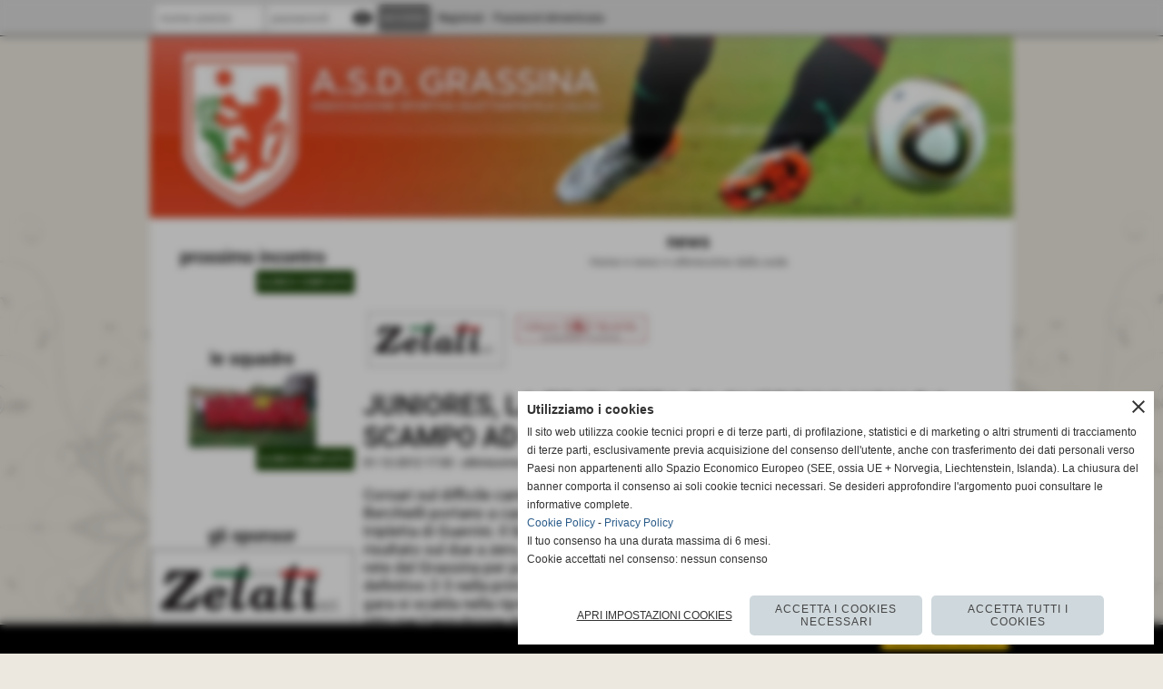

--- FILE ---
content_type: text/html; charset=UTF-8
request_url: https://www.grassinacalcio.it/JUNIORES-LA-TRIPLETTA-DI-GUERRINI-NON-DA-SCAMPO-AD-UN-BUON-SOCI.htm
body_size: 18914
content:
<!-- T. scheda: 0.003 -->
<!-- T. newsscheda: 0.041 -->
<!DOCTYPE html>
<html lang="it">
<head>
<title>JUNIORES LA TRIPLETTA DI GUERRINI NON DA SCAMPO AD UN BUON SOCI</title>
<meta charset="utf-8">
<meta name="description" content="Corsari sul difficile campo di Soci i  ragazzi di Berchielli portano a casa i tre punti grazie alla tripletta di Guerrini. Il Soci prima accorcia il risultato s">
<meta name="keywords" content="ultimissine dalla sede">
<link rel="canonical" href="https://www.grassinacalcio.it/JUNIORES-LA-TRIPLETTA-DI-GUERRINI-NON-DA-SCAMPO-AD-UN-BUON-SOCI.htm"><meta http-equiv="Content-Security-Policy" content="upgrade-insecure-requests">
<meta property="og:author" content="www.grassinacalcio.it">
<meta property="og:publisher" content="www.sitoper.it">
<meta name="generator" content="www.sitoper.it">
<meta name="robots" content="max-snippet:-1,max-image-preview:standard,max-video-preview:30">
<link rel="stylesheet preload" as="style" type="text/css" href="https://www.grassinacalcio.it/fonts/material-icons/material-icons.css">
<link rel="stylesheet preload" as="style" type="text/css" href="https://www.server177.h725.net/fonts/open-sans/open-sans.css">
<link rel="stylesheet preload" as="style" type="text/css" href="https://www.server177.h725.net/fonts/pontano-sans/pontano-sans.css">
<link rel="stylesheet preload" as="style" type="text/css" href="https://www.server177.h725.net/fonts/roboto/roboto.css">
	
<link href="https://www.grassinacalcio.it/css_personali/cachestile_ridotta1_larga1_1335.css" rel="stylesheet" type="text/css" media="all">
<meta name="viewport" content="width=device-width, initial-scale=1.0">
<meta name="format-detection" content="telephone=no">

		
<style>

			
	/* sfondo singolo */
	@media all and (min-width: 1000px) {
		body {
		    background-image: url("https://www.grassinacalcio.it/foto/grandi/bg_melissa_sabbia_melissa.png") !important;
		    background-position: top center !important;
		    background-repeat: repeat-x !important;
		    background-size: auto !important;
		    background-color: #ECE8DF !important;
		}
	}
</style>
<script src="https://www.grassinacalcio.it/js/jquery.js"></script>
<script src="https://www.grassinacalcio.it/js/datatimepicker/jquery.ui.timepicker.js?v=0.3.2" defer></script>
<link href="https://www.grassinacalcio.it/js/datatimepicker/jquery.ui.timepicker.css?v=0.3.2" rel="stylesheet" type="text/css"/>
<script src="https://www.grassinacalcio.it/js/jquery.ui.core.js"></script>
<script src="https://www.grassinacalcio.it/js/datatimepicker/jquery.ui.datepicker.js" defer></script>
<script src="https://www.grassinacalcio.it/js/datatimepicker/jquery.ui.timepicker-it.js" defer></script>
<script src="https://www.grassinacalcio.it/js/datatimepicker/jquery.ui.datepicker-it.js" defer></script>
<link rel="stylesheet" href="https://www.grassinacalcio.it/js/jquery-ui.css">

<script src="https://www.grassinacalcio.it/js/libvarie.js?lu=16012026123219"></script>
<script src="https://www.grassinacalcio.it/js/cookie/cookie.php?lu=16012026123219" defer></script>
<script src="https://www.grassinacalcio.it/js/defer.php?lu=16012026123219" defer></script>
<script src="https://www.grassinacalcio.it/js/menu.php?lu=16012026123219" defer></script>
<script src="https://www.grassinacalcio.it/js/carrello.php?lu=16012026123219" defer></script>

<link rel="stylesheet preload" as="style" type="text/css" href="https://www.grassinacalcio.it/js/slideshow/slideshow_css.php?lu=16012026123219">
<script src="https://www.grassinacalcio.it/js/slideshow/slideshow_js.php?lu=16012026123219" defer></script>

<link rel="stylesheet preload" as="style" type="text/css" href="https://www.grassinacalcio.it/js/slideshow2.0/slideshow_css.php?lu=16012026123219">
<script src="https://www.grassinacalcio.it/js/slideshow2.0/slideshow_js.php?lu=16012026123219" defer></script>

<link rel="stylesheet preload" as="style" type="text/css" href="https://www.grassinacalcio.it/js/calendario/calendario.css?lu=16012026123219">
<script src="https://www.grassinacalcio.it/js/calendario/calendario.js?lu=16012026123219" defer></script>

<link rel="stylesheet preload" as="style" type="text/css" href="https://www.grassinacalcio.it/js/boxscorrimento/boxscorrimento_css.php">
<script src="https://www.grassinacalcio.it/js/boxscorrimento/boxscorrimento_js.php?lu=16012026123219" defer></script>

<link rel="stylesheet preload" as="style" type="text/css" href="https://www.grassinacalcio.it/lightbox/lightbox_css.php?lu=16012026123219">
<script src="https://www.grassinacalcio.it/lightbox/lightbox.js?lu=16012026123219" defer></script>

<script src="https://www.grassinacalcio.it/js/inviaamico/inviaamico.js?lu=16012026123219" defer></script>

<!--Per rendere il sistema dei video di sfondo funzionante anche su explorer NON ELIMINARE LACIARE COSI-->
<!--[if lt IE 9]>
<script>
document.createElement('video');
</script>
<![endif]-->


<!-- NON SONO UN MODELLO -->	<script>
		var $jQCheckCampoAggiuntivo = jQuery.noConflict();
		
		$jQCheckCampoAggiuntivo(document).ready(function (index){
			
			$jQCheckCampoAggiuntivo("form[id^='moduloOrdine']").submit(function(index) {
				
				var selettore=$jQCheckCampoAggiuntivo(this).attr('id');
				var array=selettore.split('moduloOrdine');
				var trovate2=true;
				var patternemail = new RegExp(/^(("[\w-+\s]+")|([\w-+]+(?:\.[\w-+]+)*)|("[\w-+\s]+")([\w-+]+(?:\.[\w-+]+)*))(@((?:[\w-+]+\.)*\w[\w-+]{0,66})\.([a-z]{2,6}(?:\.[a-z]{2})?)$)|(@\[?((25[0-5]\.|2[0-4][\d]\.|1[\d]{2}\.|[\d]{1,2}\.))((25[0-5]|2[0-4][\d]|1[\d]{2}|[\d]{1,2})\.){2}(25[0-5]|2[0-4][\d]|1[\d]{2}|[\d]{1,2})\]?$)/i);
				var patterndate = new RegExp(/(?:0[1-9]|[12][0-9]|3[01])\/(?:0[1-9]|1[0-2])\/(?:19|20\d{2})/);
				
				$jQCheckCampoAggiuntivo("#moduloOrdine"+array[1]+" div[id^='ordinedatoaggiuntivovis_']").each(function (index, value) { 
					
					if(
						(!$jQCheckCampoAggiuntivo(this).find('input').val() || $jQCheckCampoAggiuntivo(this).find('input').val()=='undefined') && 
						(!$jQCheckCampoAggiuntivo(this).find('select').val() || $jQCheckCampoAggiuntivo(this).find('select').val()=='undefined') && 
						(!$jQCheckCampoAggiuntivo(this).find('textarea').val() || $jQCheckCampoAggiuntivo(this).find('textarea').val()=='undefined')
					)
					{
						trovate2=false;
					}
					else
					{
						//controllo i dati inseriti se email o data
						if($jQCheckCampoAggiuntivo(this).find('input').attr("id"))
						{
							var tipocampo = $jQCheckCampoAggiuntivo(this).find('input').attr("id").split('_');
							if(tipocampo[0]=='campoemail') 
							{
								if(!patternemail.test( $jQCheckCampoAggiuntivo(this).find('input').val() ))
								{
									trovate2=false;
								}								
							}
							else if(tipocampo[0]=='campodata')
							{
								if(!patterndate.test( $jQCheckCampoAggiuntivo(this).find('input').val() ))
								{
									trovate2=false;
								}
							}
						}						
					}													
				});
				
				if(!trovate2)
					{
					$jQCheckCampoAggiuntivo("#moduloOrdine"+array[1]+" #avvisocampiaggiuntivicomprasubito"+array[1]).show();
					return false;
					}
				else
					{
					$jQCheckCampoAggiuntivo("#moduloOrdine"+array[1]+" #avvisocampiaggiuntivicomprasubito"+array[1]).hide();
					}
			});
		});
	</script>
	
		
	
<style>

</style>
<!-- foglio stampa -->
<link rel="stylesheet" href="https://www.grassinacalcio.it/css/stampa.css" media="print"> 

<!-- T. intestazionecss: 0.010 -->
	
<script>
var quantiCommentiMostrare=5;

function nuovoCommento(val)
	{
	var varSi="'si'";
	var varNo="'no'";
	
	if(val=='si')
		{
		if($jQCommentiIns("#autenticazione-commento").length)
			{
			$jQCommentiIns("#autenticazione-commento").fadeIn("slow");
			}
		else
			{
				
			
			$jQCommentiIns("#nuovo-commento").fadeIn("slow");
			}
		$jQCommentiIns("#ins-nuovo-commento").html('<a href="javascript:void(0)" onclick="nuovoCommento('+varNo+');" target="_self">nascondi inserisci un nuovo commento</a>');
		 }
	else
		{
		$jQCommentiIns("#autenticazione-commento").fadeOut("slow");
		$jQCommentiIns("#nuovo-commento").fadeOut("slow");
		$jQCommentiIns("#ins-nuovo-commento").html('<a href="javascript:void(0)" onclick="nuovoCommento('+varSi+');" target="_self">inserisci un nuovo commento</a>');
		}
	}

function mostraTutti(val)
	{
	var varSi="'si'";
	var varNo="'no'";

	var quanti=$jQCommentiIns("div[id^='commento']").length;
	
	if(val=="")
		{
		if($jQCommentiIns("#mostratutti").val()!="si")
			{
			if(quanti>quantiCommentiMostrare)
				{
				$jQCommentiIns("div[id^='commento']").css({"display":"none"});

				var i=0;
				while(i<quantiCommentiMostrare)
					{
					$jQCommentiIns("#commento"+i).css({"display":"","padding-top":"10px","padding-bottom":"10px"});
					i++;
					}

				
				//$jQCommentiIns("div[id^='commento']").css({"padding-top":"10px","padding-bottom":"10px"});
				$jQCommentiIns("#txt-mostra").html('ultimi '+quantiCommentiMostrare+' commenti - <a href="javascript:void(0)" onclick="mostraTutti('+varSi+');" target="_self">mostra tutti e '+quanti+' i commenti</a>')
				}
			else
				{
				$jQCommentiIns("#txt-mostra").html("");
				}
			}
		else
			{
			$jQCommentiIns("div[id^='commento']").css({"display":"","padding-top":"10px","padding-bottom":"10px"});
			
			if(quanti>quantiCommentiMostrare)
				{
				$jQCommentiIns("#txt-mostra").html('<a href="javascript:void(0)" onclick="mostraTutti('+varNo+');" target="_self">mostra solo gli ultimi '+quantiCommentiMostrare+' commenti</a>');
				}
			else
				{
				$jQCommentiIns("#txt-mostra").html("");
				}
			}
		}
	else if(val=="no")
		{
		if(quanti>quantiCommentiMostrare)
			{
			$jQCommentiIns("div[id^='commento']").css({"display":"none"});
	
			var i=0;
			while(i<quantiCommentiMostrare)
				{
				$jQCommentiIns("#commento"+i).css({"display":"","padding-top":"10px","padding-bottom":"10px"});
				i++;
				}


			//$jQCommentiIns("div[id^='commento']").css({"padding-top":"10px","padding-bottom":"10px"});
			$jQCommentiIns("#txt-mostra").html('ultimi '+quantiCommentiMostrare+' commenti - <a href="javascript:void(0)" onclick="javascript: mostraTutti('+varSi+');" target="_self">mostra tutti e '+quanti+' i commenti</a>')
			}
		else
			{
			$jQCommentiIns("#txt-mostra").html("");
			}
		
		$jQCommentiIns("#mostratutti").val("");	
		}
	else if(val=="si")
		{
		$jQCommentiIns("div[id^='commento']").css({"display":"","padding-top":"10px","padding-bottom":"10px"});
		
		if(quanti>quantiCommentiMostrare)
			{
			$jQCommentiIns("#txt-mostra").html('<a href="javascript:void(0)" onclick="mostraTutti('+varNo+');" target="_self">mostra solo gli ultimi '+quantiCommentiMostrare+' commenti</a>');
			}
		else
			{
			$jQCommentiIns("#txt-mostra").html("");
			}
			
			$jQCommentiIns("#mostratutti").val("si");
		}
	}

var $jQCommentiIns = jQuery.noConflict();
$jQCommentiIns(function () {
	//alert("quanti "+quantiCommentiMostrare);

	var varSi="'si'";
	var varNo="'no'";
	
	$jQCommentiIns("#autenticazione-commento").css({"display":"none"});
	$jQCommentiIns("#nuovo-commento").css({"display":"none"});
	$jQCommentiIns("#ins-nuovo-commento").html('<a href="javascript:void(0)" onclick="nuovoCommento('+varSi+');" target="_self">inserisci un nuovo commento</a>');

	$jQCommentiIns("div[id^='commento']").css({"padding-top":"10px","padding-bottom":"10px"});
	
	mostraTutti("");
	
	//funzione di salvataggio
	$jQCommentiIns("#modulocommenti").submit(function(e){
		e.preventDefault();
		var form = $jQCommentiIns(this);
		var post_url = form.attr("action");
		var post_data = converti_ajax(form.serialize());
		
		//salvataggio ajax
		var arraySpecifica = new Array("nome_utente","titolo","testo");
		
		for(var ispec=0; ispec<arraySpecifica.length; ispec++)
			{
			var arrayPostData_2 = new Array();
			var arrayPostData=post_data.split("&");
		
			var valoreSpecifica = fetchAscii($jQCommentiIns("#modulocommenti #"+arraySpecifica[ispec]).val());
			
			for(var pd=0; pd<arrayPostData.length; pd++)
				{
				if(arrayPostData[pd].indexOf(arraySpecifica[ispec]+'=')>=0)
					{
					arrayPostData_2[pd]=arraySpecifica[ispec]+'='+encodeURIComponent(valoreSpecifica);
					}
				else
					{
					arrayPostData_2[pd]=arrayPostData[pd];
					}
				}
			post_data=arrayPostData_2.join('&');
			}
		
		$jQCommentiIns.ajax({
			type: "POST",
			url: post_url, 
			data: post_data,
			success: function(msg) {
				
				$jQCommentiIns("#lista-commenti").html(msg);
				mostraTutti("");
				
				if(!$jQCommentiIns("#errore-nuovo-commento").length)
					{
					nuovoCommento("");
					
					$jQCommentiIns("#nome_utente").val('');
					$jQCommentiIns("#titolo").val('');
					$jQCommentiIns("#testo").val('');
					
					if($jQCommentiIns('input[name="voto"]').length>0)
						{
						$jQCommentiIns('input[name="voto"]').each(function(){
						$jQCommentiIns(this).removeAttr("checked");
						});
						}
					}
				else
					{
					}

			}
		});
	});
	
	//funzione di autenticazione
	$jQCommentiIns("#modulocommenti2").submit(function(e){
		e.preventDefault();
		var form = $jQCommentiIns(this);
		var post_url = form.attr("action");
		var post_data = form.serialize();
		
		$jQCommentiIns.ajax({
			type: "POST",
			url: post_url, 
			data: post_data,
			success: function(response) {
				var res=response.split('*#**#*');
				var data = new Array(res.length);
				
				var i=0;
				while(i<res.length)
					{
					var res2=res[i].split('#*##*#');
					data[""+res2[0]+""]=""+res2[1]+"";
					i++;
					}
				
				$jQCommentiIns("#errore-autenticazione").remove();
				
				if(data.txt_errore!="")
					{
					$jQCommentiIns("#autenticazione-commento").append(data.txt_errore);
					RefreshCaptcha("commenti");
					}
				else if(data.txt_diritti!="")
					{
					$jQCommentiIns("#autenticazione-commento").html(data.txt_diritti);
					RefreshCaptcha("commenti");
					}
				
				if($jQCommentiIns("#errore-autenticazione").length==0)
					{
					$jQCommentiIns("#nome_utente").val(data.login_utente);
					$jQCommentiIns("#login_utente").html(data.login_utente);
					
					$jQCommentiIns("#autenticazione-commento").remove();
					$jQCommentiIns("#nuovo-commento").fadeIn("slow");
					}
			}
		});
	});
});

</script>

<meta property="og:title" content="JUNIORES LA TRIPLETTA DI GUERRINI NON DA SCAMPO AD UN BUON SOCI" />
<meta property="og:type" content="article" />
<meta property="og:url" content="https://www.grassinacalcio.it/JUNIORES-LA-TRIPLETTA-DI-GUERRINI-NON-DA-SCAMPO-AD-UN-BUON-SOCI.htm" />
<meta property="og:description" content="Corsari sul difficile campo di Soci i  ragazzi di Berchielli portano a casa i tre punti grazie alla tripletta di Guerrini. Il Soci prima accorcia il risultato s" />
<!-- img meta: p1010037-2.jpg --><!-- 3 -->
<meta property="og:image" content="https://www.grassinacalcio.it/foto/grandi/p1010037-2.jpg" />
<meta name="twitter:image" content="https://www.grassinacalcio.it/foto/grandi/p1010037-2.jpg" />
<meta name="twitter:image:alt" content="" />
<meta property="og:image:type" content="image/jpg" />
<meta property="og:image:width" content="600" />
<meta property="og:image:height" content="450" />

<meta name="twitter:card" content="summary_large_image">
<meta name="twitter:creator" content="@grassinacalcio.it" />
<meta name="twitter:site" content="@grassinacalcio.it">
<meta name="twitter:title" content="JUNIORES, LA TRIPLETTA DI GUERRINI NON DA SCAMPO AD UN BUON SOCI.">
<meta name="twitter:description" content="Corsari sul difficile campo di Soci i  ragazzi di Berchielli portano a casa i tre punti grazie alla tripletta di Guerrini. Il Soci prima accorcia il risultato s">
<meta name="twitter:domain" content="www.grassinacalcio.it"></head>
<body id="news-scheda-968" class="">
	<a href="#contenuto-main" class="skip-link">Salta al contenuto principale</a>
<!-- inizio oggetti liberi body --><!-- fine oggetti liberi body -->
	<div id="sfondo-sito">
		<div id="data-ora">19 Gennaio 2026</div>
		
	<div id="accessoriofisso01"></div><div id="accessoriofisso02"></div><div id="accessorio-iniziosito"></div>
<div class="box-barra-alta">
	<div class="box-barra-alta-contenuto">
		
	
		<div class="box-barra-alta-autenticazione">							
			<form name="modulo_autenticazione_alto" id="modulo_autenticazione_alto" action="autenticazione.php" method="post">				
				<div class="riga-autenticazione">					
					<label for="username_log" class="nascosto">nome utente</label>
					<input name="username_log" id="username_log" type="text" placeholder="nome utente" autocomplete="username">
				</div>
				<div class="riga-autenticazione" style="position: relative;">
					<label for="password_log" class="nascosto">password</label>
					<input name="password_log" id="password_log" type="password" placeholder="password" autocomplete="current-password"><span class="viewPassword notranslate">visibility</span>
				</div>
				<div class="riga-autenticazione-submit">
					<input name="submit" type="submit" value="accedi" class="bottone bottone-p bottone-submit">
				</div>
				<div class="riga-autenticazione-link">
					<div class="riga-autenticazione-link-registrati"><a href="registrazione.php" class="linkbianco" title="Registrati" rel="nofollow">Registrati</a></div>
						<div class="riga-autenticazione-link-recuperapassword"><a href="password_forgot.php" class="linkbianco" title="Password dimenticata" rel="nofollow">Password dimenticata</a></div>
					<div class="riga-autenticazione-link-clear"></div>
				</div>		
				<div class="riga-autenticazione-clear"></div>
			</form>
		</div>
		
		
		
		
		
		
	</div>	
</div>
	<header id="testa" role="banner">
	    <div id="testa-interna"><!-- inizio oggetti liberi testa -->
<!-- fine oggetti liberi testa --><!-- no cache -->
<div class="box-generico ridotto "  id="box20">    
    <div class="boxContenuto">
		<div class="tab01 tab-nudo"><div class="contenitore-tab02">
			<div class="tab02 tab-nudo"><div class="tab02-area-foto"><div class="immagine align-center"><span class="nascosto">[</span><a href="index.php?c=3" title="index.php?c=3"><img src="/foto/grandi/3-1391092470.png" sizes="(min-width: 950px) 950px, 100vw" srcset="/foto/grandi/3-1391092470.png 950w" alt="" width="950" height="200"></a><span class="nascosto">]</span>
				<input name="w_immagine_box" id="w_immagine_box_spec_20_1" type="hidden" value="950">
				<input name="h_immagine_box" id="h_immagine_box_spec_20_1" type="hidden" value="200">
				</div></div>
				</div></div>
		</div>  
    	</div>
</div><!-- T. box 20: 0.002 -->		
	    <!-- CHIUSURA DI testa-interna -->
		</div>
	<!-- CHIUSURA DI testa -->
	</header>
	
	<div id="accessorio-iniziocontenuti"></div>		<div id="corpo-contenitore">
			<div id="corpo-contenuto-paginainterna">
				
				<div id="menu"><!-- no cache -->
<div class="box-campionati_squadre ridotto "  id="box4">    
    <div class="boxContenuto">
		<section class="tab01">
			<!-- tab01 testa -->
			<header class="tab01-testa">
				<div class="titolo">
					<h3>prossimo incontro</h3>
				</div>
			</header>
		
			<!-- tab01 corpo -->
			<div class="tab01-corpo">	
			</div>
			
		<!-- tab01 piede -->
		<footer class="tab01-piede">
			<div class="continua">
				<span class="nascosto">[</span>
					<a href="i-campionati.htm" title="elenco completo">elenco completo</a>					
				<span class="nascosto">]</span>
			</div>
		</footer>
		</section>  
    	</div>
</div><!-- T. box 4: 0.002 --><!-- no cache -->
<div class="box-squadre ridotto "  id="box10">    
    <div class="boxContenuto">
		<div class="tab01">
			<!-- tab01 testa -->
			<header class="tab01-testa">
				<div class="titolo">
					le squadre
				</div>
			</header>
		
			<!-- tab01 corpo -->
			<div class="tab01-corpo">
				<div class="tab02 tab-nudo">
					<div class="tab02-corpo">
						
					<div class="immagine align-center">
						<span class="nascosto">[</span><a href="le-squadre-1.htm" title="le squadre"><img src="/foto/grandi/stagione20112012-1.jpg" sizes="(min-width: 140px) 140px, 100vw" srcset="/foto/grandi/stagione20112012-1.jpg 140w" alt="" width="140" height="83"><span class="nascosto">]</span></a>
						
					</div>
					</div>
				</div>	
			</div>
			
		<!-- tab01 piede -->
		<footer class="tab01-piede">
			<div class="continua">
				<span class="nascosto">[</span>
					<a href="le-squadre-1.htm" title="elenco completo">elenco completo</a>					
				<span class="nascosto">]</span>
			</div>
		</footer>
		</div>  
    	</div>
</div><!-- T. box 10: 0.001 --><!-- no cache -->
<div class="box-sponsor ridotto "  id="box17">    
    <div class="boxContenuto">
		<div class="tab01">
			<!-- tab01 testa -->
			<header class="tab01-testa">
				<div class="titolo">
					gli sponsor
				</div>
			</header>
		
			<!-- tab01 corpo -->
			<div class="tab01-corpo"><div class="contenitore-tab02">
			<div class="tab02 tab-nudo"><div class="tab02-area-foto"><div class="immagine align-center"><span class="nascosto">[</span><a href="http://www.zetati.it" title="ZETATI s.r.l."><img src="/foto/grandi/sponsor1-2.png" sizes="(min-width: 600px) 600px, 100vw" srcset="/foto/piccole/sponsor1-2.png 140w, /foto/grandi/sponsor1-2.png 600w" alt="" width="600" height="240"></a><span class="nascosto">]</span>
				<input name="w_immagine_box" id="w_immagine_box_spec_17_30" type="hidden" value="600">
				<input name="h_immagine_box" id="h_immagine_box_spec_17_30" type="hidden" value="240">
				</div></div>
				</div></div><div class="contenitore-tab02">
			<div class="tab02 tab-nudo"><div class="tab02-area-foto"><div class="immagine align-center"><span class="nascosto">[</span><a href="http://www.cartoprint.it" title="CARTOPRINT SPA"><img src="/foto/grandi/logo.jpg" sizes="(min-width: 250px) 250px, 100vw" srcset="/foto/piccole/logo.jpg 140w, /foto/grandi/logo.jpg 250w" alt="" width="250" height="45"></a><span class="nascosto">]</span>
				<input name="w_immagine_box" id="w_immagine_box_spec_17_20" type="hidden" value="250">
				<input name="h_immagine_box" id="h_immagine_box_spec_17_20" type="hidden" value="45">
				</div></div>
				</div></div><div class="contenitore-tab02">
			<div class="tab02 tab-nudo"><div class="tab02-area-foto"><div class="immagine align-center"><span class="nascosto">[</span><a href="provvedi-meccanica.htm" title="provvedi meccanica"><img src="/foto/grandi/sponsor6.jpg" sizes="(min-width: 281px) 281px, 100vw" srcset="/foto/piccole/sponsor6.jpg 140w, /foto/grandi/sponsor6.jpg 281w" alt="" width="281" height="187"></a><span class="nascosto">]</span>
				<input name="w_immagine_box" id="w_immagine_box_spec_17_32" type="hidden" value="281">
				<input name="h_immagine_box" id="h_immagine_box_spec_17_32" type="hidden" value="187">
				</div></div>
				</div></div><div class="contenitore-tab02">
			<div class="tab02 tab-nudo"><div class="tab02-area-foto"><div class="immagine align-center"><span class="nascosto">[</span><a href="DEL-VECCHIA.htm" title="DEL VECCHIA"><img src="/foto/grandi/delvecchia.jpg" sizes="(min-width: 296px) 296px, 100vw" srcset="/foto/piccole/delvecchia.jpg 140w, /foto/grandi/delvecchia.jpg 296w" alt="" width="296" height="60"></a><span class="nascosto">]</span>
				<input name="w_immagine_box" id="w_immagine_box_spec_17_35" type="hidden" value="296">
				<input name="h_immagine_box" id="h_immagine_box_spec_17_35" type="hidden" value="60">
				</div></div>
				</div></div><div class="contenitore-tab02">
			<div class="tab02 tab-nudo"><div class="tab02-area-foto"><div class="immagine align-center"><span class="nascosto">[</span><a href="http://www.armandsaccal.it" title="TESSITURA ARMAND SACCAL"><img src="/foto/grandi/tas3.jpg" sizes="(min-width: 245px) 245px, 100vw" srcset="/foto/piccole/tas3.jpg 140w, /foto/grandi/tas3.jpg 245w" alt="" width="245" height="100"></a><span class="nascosto">]</span>
				<input name="w_immagine_box" id="w_immagine_box_spec_17_36" type="hidden" value="245">
				<input name="h_immagine_box" id="h_immagine_box_spec_17_36" type="hidden" value="100">
				</div></div>
				</div></div><div class="contenitore-tab02">
			<div class="tab02 tab-nudo"><div class="tab02-area-foto"><div class="immagine align-center"><span class="nascosto">[</span><a href="Banca-di-credito-cooperativo-di-Impruneta.htm" title="Banca di credito cooperativo di Impruneta"><img src="/foto/grandi/logo-banco-fiorentino-1.png" sizes="(min-width: 300px) 300px, 100vw" srcset="/foto/piccole/logo-banco-fiorentino-1.png 140w, /foto/grandi/logo-banco-fiorentino-1.png 300w" alt="" width="300" height="56"></a><span class="nascosto">]</span>
				<input name="w_immagine_box" id="w_immagine_box_spec_17_38" type="hidden" value="300">
				<input name="h_immagine_box" id="h_immagine_box_spec_17_38" type="hidden" value="56">
				</div></div>
				</div></div><div class="contenitore-tab02">
			<div class="tab02 tab-nudo"><div class="tab02-area-foto"><div class="immagine align-center"><span class="nascosto">[</span><a href="http://www.stilla.it" title="STILLA PRODUCTION SRL"><img src="/foto/grandi/stilla_logo.png" sizes="(min-width: 286px) 286px, 100vw" srcset="/foto/piccole/stilla_logo.png 140w, /foto/grandi/stilla_logo.png 286w" alt="" width="286" height="116"></a><span class="nascosto">]</span>
				<input name="w_immagine_box" id="w_immagine_box_spec_17_41" type="hidden" value="286">
				<input name="h_immagine_box" id="h_immagine_box_spec_17_41" type="hidden" value="116">
				</div></div>
				</div></div><div class="contenitore-tab02">
			<div class="tab02 tab-nudo"><div class="tab02-area-foto"><div class="immagine align-center"><span class="nascosto">[</span><a href="ASTRA-SRL.htm" title="ASTRA SRL"><img src="/foto/grandi/logo-astra-old-rivisionato.png" sizes="(min-width: 1000px) 1000px, 100vw" srcset="/foto/piccole/logo-astra-old-rivisionato.png 140w, /foto/grandi/logo-astra-old-rivisionato.png 1000w" alt="" width="1000" height="346"></a><span class="nascosto">]</span>
				<input name="w_immagine_box" id="w_immagine_box_spec_17_42" type="hidden" value="1000">
				<input name="h_immagine_box" id="h_immagine_box_spec_17_42" type="hidden" value="346">
				</div></div>
				</div></div><div class="contenitore-tab02">
			<div class="tab02 tab-nudo"><div class="tab02-area-foto"><div class="immagine align-center"><span class="nascosto">[</span><a href="http://www.cantinilorano.it" title="CANTINI LORANO SRL"><img src="/foto/grandi/cantinilorano001.jpg" sizes="(min-width: 1000px) 1000px, 100vw" srcset="/foto/piccole/cantinilorano001.jpg 140w, /foto/grandi/cantinilorano001.jpg 1000w" alt="" width="1000" height="220"></a><span class="nascosto">]</span>
				<input name="w_immagine_box" id="w_immagine_box_spec_17_44" type="hidden" value="1000">
				<input name="h_immagine_box" id="h_immagine_box_spec_17_44" type="hidden" value="220">
				</div></div>
				</div></div><div class="contenitore-tab02">
			<div class="tab02 tab-nudo"><div class="tab02-area-foto"><div class="immagine align-center"><span class="nascosto">[</span><a href="http://www.enic.it" title="ENIC MEETINGS & EVENTS SRL"><img src="/foto/grandi/13339473_1112403095490259_44139687189054477_n.jpg" sizes="(min-width: 200px) 200px, 100vw" srcset="/foto/piccole/13339473_1112403095490259_44139687189054477_n.jpg 140w, /foto/grandi/13339473_1112403095490259_44139687189054477_n.jpg 200w" alt="" width="200" height="200"></a><span class="nascosto">]</span>
				<input name="w_immagine_box" id="w_immagine_box_spec_17_45" type="hidden" value="200">
				<input name="h_immagine_box" id="h_immagine_box_spec_17_45" type="hidden" value="200">
				</div></div>
				</div></div><div class="contenitore-tab02">
			<div class="tab02 tab-nudo"><div class="tab02-area-foto"><div class="immagine align-center"><span class="nascosto">[</span><a href="https://www.trony.it/online/store/TRO003_A" title="TRONY"><img src="/foto/grandi/logotrony35x50xgrassina.jpg" sizes="(min-width: 1000px) 1000px, 100vw" srcset="/foto/piccole/logotrony35x50xgrassina.jpg 140w, /foto/grandi/logotrony35x50xgrassina.jpg 1000w" alt="" width="1000" height="706"></a><span class="nascosto">]</span>
				<input name="w_immagine_box" id="w_immagine_box_spec_17_47" type="hidden" value="1000">
				<input name="h_immagine_box" id="h_immagine_box_spec_17_47" type="hidden" value="706">
				</div></div>
				</div></div><div class="contenitore-tab02">
			<div class="tab02 tab-nudo"><div class="tab02-area-foto"><div class="immagine align-center"><span class="nascosto">[</span><a href="http://www.janomeshop.it" title="JANOME"><img src="/foto/grandi/janome.jpg" sizes="(min-width: 626px) 626px, 100vw" srcset="/foto/piccole/janome.jpg 140w, /foto/grandi/janome.jpg 626w" alt="" width="626" height="214"></a><span class="nascosto">]</span>
				<input name="w_immagine_box" id="w_immagine_box_spec_17_48" type="hidden" value="626">
				<input name="h_immagine_box" id="h_immagine_box_spec_17_48" type="hidden" value="214">
				</div></div>
				</div></div><div class="contenitore-tab02">
			<div class="tab02 tab-nudo"><div class="tab02-area-foto"><div class="immagine align-center"><span class="nascosto">[</span><a href="zangarelli.htm" title="zangarelli"><img src="/foto/grandi/cropped-logo_zangarelli_2020-1.jpg" sizes="(min-width: 240px) 240px, 100vw" srcset="/foto/piccole/cropped-logo_zangarelli_2020-1.jpg 140w, /foto/grandi/cropped-logo_zangarelli_2020-1.jpg 240w" alt="" width="240" height="94"></a><span class="nascosto">]</span>
				<input name="w_immagine_box" id="w_immagine_box_spec_17_49" type="hidden" value="240">
				<input name="h_immagine_box" id="h_immagine_box_spec_17_49" type="hidden" value="94">
				</div></div>
				</div></div><div class="contenitore-tab02">
			<div class="tab02 tab-nudo"><div class="tab02-area-foto"><div class="immagine align-center"><span class="nascosto">[</span><a href="dottorlandi.htm" title="dottorlandi"><img src="/foto/grandi/dottlandi.jpeg" sizes="(min-width: 320px) 320px, 100vw" srcset="/foto/piccole/dottlandi.jpeg 140w, /foto/grandi/dottlandi.jpeg 320w" alt="" width="320" height="97"></a><span class="nascosto">]</span>
				<input name="w_immagine_box" id="w_immagine_box_spec_17_50" type="hidden" value="320">
				<input name="h_immagine_box" id="h_immagine_box_spec_17_50" type="hidden" value="97">
				</div></div>
				</div></div><div class="contenitore-tab02">
			<div class="tab02 tab-nudo"><div class="tab02-area-foto"><div class="immagine align-center"><span class="nascosto">[</span><a href="gran-travel-di-conti-federico.htm" title="gran travel di conti Federico"><img src="/foto/grandi/logo-ghan-travel-150-dpi-1.jpg" sizes="(min-width: 354px) 354px, 100vw" srcset="/foto/piccole/logo-ghan-travel-150-dpi-1.jpg 140w, /foto/grandi/logo-ghan-travel-150-dpi-1.jpg 354w" alt="" width="354" height="84"></a><span class="nascosto">]</span>
				<input name="w_immagine_box" id="w_immagine_box_spec_17_52" type="hidden" value="354">
				<input name="h_immagine_box" id="h_immagine_box_spec_17_52" type="hidden" value="84">
				</div></div>
				</div></div><div class="contenitore-tab02">
			<div class="tab02 tab-nudo"><div class="tab02-area-foto"><div class="immagine align-center"><span class="nascosto">[</span><a href="matteo-tatini.htm" title="Matteo Tatini"><img src="/foto/grandi/14ae4707-f443-4f70-9a26-57543df42b73-1-201-a.jpeg" sizes="(min-width: 1000px) 1000px, 100vw" srcset="/foto/piccole/14ae4707-f443-4f70-9a26-57543df42b73-1-201-a.jpeg 140w, /foto/grandi/14ae4707-f443-4f70-9a26-57543df42b73-1-201-a.jpeg 1000w" alt="" width="1000" height="562"></a><span class="nascosto">]</span>
				<input name="w_immagine_box" id="w_immagine_box_spec_17_53" type="hidden" value="1000">
				<input name="h_immagine_box" id="h_immagine_box_spec_17_53" type="hidden" value="562">
				</div></div>
				</div></div><div class="contenitore-tab02">
			<div class="tab02 tab-nudo"><div class="tab02-area-foto"><div class="immagine align-center"><span class="nascosto">[</span><a href="http://www.carrozzeriagipierre.it" title="autocarrozzeria gipierre snc"><img src="/foto/grandi/gipierre260-1.jpg" sizes="(min-width: 327px) 327px, 100vw" srcset="/foto/piccole/gipierre260-1.jpg 140w, /foto/grandi/gipierre260-1.jpg 327w" alt="" width="327" height="191"></a><span class="nascosto">]</span>
				<input name="w_immagine_box" id="w_immagine_box_spec_17_54" type="hidden" value="327">
				<input name="h_immagine_box" id="h_immagine_box_spec_17_54" type="hidden" value="191">
				</div></div>
				</div></div>	
			</div>
			
		<!-- tab01 piede -->
		<footer class="tab01-piede">
			<div class="continua">
				<span class="nascosto">[</span>
					<a href="gli-sponsor.htm" title="elenco completo">elenco completo</a>					
				<span class="nascosto">]</span>
			</div>
		</footer>
		</div>  
    	</div>
</div><!-- T. box 17: 0.024 --></div>				<div id="contenuti" class="news-scheda scheda">
				
				<main class="pag00" id="contenuto-main" role="main">
										<div class="pag00-testa">
								<div class="titolo">news</div><div class="sottotitolo"><span class="nascosto">percorso: </span><a href="https://www.grassinacalcio.it/" title="torna a Home">Home</a> &gt; <a href="news.htm" title="torna a news">news</a> &gt; <a href="ultimissime-dalla-sede.htm" title="torna a ultimissime dalla sede">ultimissime dalla sede</a></div>					</div> 
											<div class="pag00-corpo">
								<div class="sponsor-associati"><div class="sponsor-associati-con-foto"><figure class="immagine align-center"><a href="http://www.zetati.it" title="collegamento al sito internet ZETATI s.r.l."><img src="/foto/grandi/sponsor1-2.png"  sizes="(min-width: 600px) 600px, 100vw" srcset="/foto/piccole/sponsor1-2.png 140w, /foto/grandi/sponsor1-2.png 600w" alt="" width="600" height="240"></a></figure></div><div class="sponsor-associati-con-foto"><figure class="immagine align-center"><a href="gran-travel-di-conti-federico.htm" title="gran travel di conti Federico "><img src="/foto/grandi/logo-ghan-travel-150-dpi-1.jpg"  sizes="(min-width: 354px) 354px, 100vw" srcset="/foto/piccole/logo-ghan-travel-150-dpi-1.jpg 140w, /foto/grandi/logo-ghan-travel-150-dpi-1.jpg 354w" alt="" width="354" height="84"></a></figure></div></div>								
								<!-- pag01 - contenuti -->
								<article class="pag01">
									
								<header class="pag01-testa"><div class="titolo"><h1>JUNIORES, LA TRIPLETTA DI GUERRINI NON DA SCAMPO AD UN BUON SOCI.</h1></div><div class="sottotitolo"><span class="sottotitolo-data">01-12-2012 17:33</span><span class="sottotitolo-categorie"> - <span class="categorianome"><a href="ultimissime-dalla-sede.htm" title="ultimissime dalla sede">ultimissime dalla sede</a></span></span></div>
								</header>									<div class="pag01-corpo">
											<div class="float-right struttura-immagine-dx"><div class="galleria-foto">
<div class="lb-galleriafotografica">    
 
        <label for="imagefotogallery968-1" title="zoom">
            <img src="foto/grandi/p1010037-2.jpg" width="" height="" alt="" class="fotodazoomare" title="">
			<input type="hidden" id="datifotogallery968-1" data-pathfoto="foto/grandi/p1010037-2.jpg" data-didascalia="" data-srcset="" data-sizes="" data-width="" data-height="" data-alt="" data-title="">
        </label>
			<input type="hidden" id="lb-maxelementfotogallery968" data-maxelement="1">
	        <div class="lb-overlay" id="overlayimagefotogallery968">	
	            <label for="lb-closefotogallery968">
	                <span class="lb-close">X CLOSE</span>					
					<span class="lb-contenitoreimmagine">					
	    	     		<img src="" srcset="" sizes="" width="" height="" alt="" title="" />
	    				 
	                    <label for="imagefotogallery968" title="<< precedente" class="lb-thumbimg">
	                        <span class="lb-prev"><span class="material-icons notranslate">keyboard_arrow_left</span></span>
	                    </label> 
	                    <label for="imagefotogallery968" title="successivo >>" class="lb-thumbimg">
	                        <span class="lb-next"><span class="material-icons notranslate">keyboard_arrow_right</span></span>
	                    </label>	
					</span>    				
					<span class="lb-didascalia"></span>				
	            </label>            
	        </div>    
<input type="radio" name="lb-galleryfotogallery968" id="lb-closefotogallery968">
</div>  
</div></div><div class="span-classe-testo testo">Corsari sul difficile campo di Soci i  ragazzi di Berchielli portano a casa i tre punti grazie alla tripletta di Guerrini. Il Soci prima accorcia il risultato sul due a zero, subisce nuovamente la rete del Grassina per poi trovare il gol del definitivo 2-3 nella prima frazione di gioco. La gara si scalda nella ripresa. I locali si ritrovano in otto per l&acute;espulsione da parte del Direttore di Gara di tre giocatori. Il finale è da incubo. Solo l&acute;intervento della Forza Pubblica riporta la calma.</div><div class="clear-right"></div><div class="commenti">
<a name="commenti"></a>
<div id="area-commenti"><div id="txt-mostra"></div><div id="lista-commenti"></div>
		<div id="autenticazione-commento" class="box-commento autenticazione">

			<form action="autenticazione_ajax.php" method="post" name="modulocommenti2" id="modulocommenti2">
				
				<label for="username_log" class="nascosto">nome utente</label>
				<input name="username_log" type="text" id="username_log" placeholder="nome utente" autocomplete="username"> 
				
				<label for="password_log" class="nascosto">password</label>
				<span style="position: relative;"><input name="password_log" type="password" id="password_log" placeholder="password" autocomplete="current-password"><span class="viewPassword">visibility</span></span>
				
		<div id="formcaptchaContenitore_commenti">
		<div class="formcaptcha">
			<div class="bold">
				<label for="fcptcommenti">codice di protezione</label>
			</div>
			<div class="contenitoreCaptcha">
				<img src="https://www.grassinacalcio.it/captcha.php?par_fcpt=commenti&tmp=1768785276" alt="generic image" style="">
				<span class="refreshCaptcha" id="refreshCaptcha_commenti">refresh</span>
			</div>
			<BR>
 			<input type="text" name="fcptcommenti" id="fcptcommenti" value="" placeholder="inserisci il codice" style="width: 200px; margin-top: 10px;">
 			<input type="hidden" name="par_fcpt" value="commenti">
		</div></div>
				<div class="pulsante">
					<input type="submit" name="Submit" value="Autenticazione" class="bottone bottone-g bottone-submit">
					<input name="code" type="hidden" value="commenti">
				</div>
				<div class="form-autenticazione-link">
					<div class="form-autenticazione-link-registrati"><a href="registrazione.php" title="Registrati" rel="nofollow">Registrati</a></div>
					<div class="form-autenticazione-link-recuperapassword"><a href="password_forgot.php" title="Password dimenticata" rel="nofollow">Password dimenticata</a></div>
				</div>
			</form>
		</div>
		<div id="nuovo-commento" class="box-commento">
			<form action="commenti_invia2.php" method="post" name="modulocommenti" id="modulocommenti"><div>
						<strong>Nickname</strong>
					</div>
					<div>
						<div id="login_utente"></div><input type="hidden" name="nome_utente" id="nome_utente" value=""></div><BR><div>
					<label for="titolo"><strong>titolo</strong></label>
				</div>
				<div>
					<input name="titolo" id="titolo" type="text" value="" style="width: 99%;" autocomplete="off"></div><BR><div>
					<label for="testo"><strong>testo</strong></label>
				</div>
				<div>
					<textarea name="testo" id="testo" rows="5" style="width: 99%;" autocomplete="off"></textarea>
				</div>
				<div class="pulsante">
					<input name="request_uri" type="hidden" value="/JUNIORES-LA-TRIPLETTA-DI-GUERRINI-NON-DA-SCAMPO-AD-UN-BUON-SOCI.htm">
					<input type="hidden" name="modulo" value="news">
					<input type="hidden" name="spec" value="968">
					<input type="hidden" name="azione" value="invia">
					<input type="submit" name="submit" value="Inserisci" class="bottone bottone-g bottone-submit">
				</div>
				
						<input name="mostratutti" id="mostratutti" type="hidden" value="">
					</form>
				</div><div id="ins-nuovo-commento"></div></div></div><div class="link-accessori">
	<span class="nascosto">[</span><span title="invia a un amico" class="pul_invia_amico" data-modulo="news" data-specifica="968"><img src="/img/share-email.png" alt="icona per inviare a un amico"></span><span class="nascosto">]</span> <span class="nascosto">[</span><a href="news_scheda_stampa.php?idnews=968" title="stampa" rel="nofollow"><img src="/img/share-stampante.png" alt="icona per stampare"></a><span class="nascosto">]</span> 
<span class="nascosto">[</span><span title="condividi su Facebook" onclick="shareFacebook('https://www.grassinacalcio.it/JUNIORES-LA-TRIPLETTA-DI-GUERRINI-NON-DA-SCAMPO-AD-UN-BUON-SOCI.htm','JUNIORES%2C+LA+TRIPLETTA+DI+GUERRINI+NON+DA+SCAMPO+AD+UN+BUON+SOCI.');" style="cursor: pointer;"><img src="/img/share-facebook.png" alt="icona di Facebook"></span><span class="nascosto">]</span> 
<span class="nascosto">[</span><span title="condividi su Twitter" onclick="shareTwitter('https://www.grassinacalcio.it/JUNIORES-LA-TRIPLETTA-DI-GUERRINI-NON-DA-SCAMPO-AD-UN-BUON-SOCI.htm','JUNIORES%2C+LA+TRIPLETTA+DI+GUERRINI+NON+DA+SCAMPO+AD+UN+BUON+SOCI.');" style="cursor: pointer;"><img src="/img/share-x.png" alt="icona di Twitter"></span><span class="nascosto">]</span> </div>									</div> 	
																	</article>
								<!-- FINE pag01 - contenuti -->								
								<div class="box-paginazione">
												<div class="float-left" style="width: 33%"><a href="CHAPEA-IL-MIGLIOR-GRASSINA-DELLA-STAGIONE-NON-DA-SCAMPO-ALLA-CAPOLISTA-BUCINESE-3-0.htm" title="scheda precedente: CHAPEA IL MIGLIOR GRASSINA DELLA STAGIONE NON DA SCAMPO ALLA CAPOLISTA BUCINESE 3 0">&lt;&lt; precedente</a></div>
										  <div class="float-left visibilita-solo-pc align-center" style="width: 33%">&nbsp;
										  </div>
										  <div class="float-right align-right" style="width: 33%"><a href="IL-GRASSINA-DI-RIGORE-SUPERA-LA-SANGIUSTINESE-2-1.htm" title="scheda successiva: IL GRASSINA DI RIGORE SUPERA LA SANGIUSTINESE 2 1">successivo >></a></div><div class="clear-left clear-right"></div></div>					</div>					
				    				</main>	
		    <!-- FINE ZONA DEI CONTENUTI -->
		    </div>
		        
			<div class="cancellatore-corpo"></div>
		</div>
	</div>
	<hr>
	<div id="accessorio-finecontenuti"></div>
<!-- T. schedatemplate: 0.057 -->
<footer id="piede-contenitore" role="contentinfo">
	<!-- inizio oggetti liberi piede -->
<!-- fine oggetti liberi piede -->	
	<div id="piede-contenuto">		
		<!-- no cache -->
<div class="box-dati-azienda largo "  id="box18">    
    <div class="boxContenuto">
		<div class="tab01 tab-nudo">
				<div class="tab02 tab-nudo">
					<div class="tab02-corpo">
						
			<div class="descrizione">
				<div style="text-align: center;"><div style="color: #8F8F8F;"><div style="font-family: Arial, Helvetica, sans-serif;"><div style="font-size: 12px;">A.S.D. Grassina<BR> 50012 Grassina - Bagno a Ripoli (Firenze)<BR>P.I. 06077260484 C.F 06077260484<BR>via A. Bikyla, snc - 50012 GRASSINA - Bagno a Ripoli (Firenze)<BR>Tel. 055642212 Fax 055642212<BR><a href="mailto:grassinacalcio@alice.it" title="grassinacalcio@alice.it">grassinacalcio@alice.it - grassinacalcio@pec.it</a></div><div style="font-size: 12px;">segreteria@grassinacalcio.it<BR>IBAN IT79E0859137720000000012888<BR>ISCRITTA REGISTRO CONI 124409</div></div></div></div>
			</div>
					</div>
				</div>
		</div>  
    	</div>
</div><!-- T. box 18: 0.001 --><!-- no cache -->
<div class="box-generico largo "  id="box28">    
    <div class="boxContenuto">
		<div class="tab01 tab-nudo"><div class="contenitore-tab02">
			<div class="tab02">	
				
				<!-- tab02 corpo -->
				<div class="tab02-corpo">
						
						<div class="descrizione"><div align="center"><a href="https://www.grassinacalcio.it/Informativa-privacy.htm" title="Privacy Policy" rel="nofollow">Privacy Policy</a> - <a href="https://www.grassinacalcio.it/Informativa-sui-cookies.htm" title="Cookie Policy" rel="nofollow">Cookie Policy</a></div></div>
						<div class="clear-left"></div>
				</div>
				</div></div>
		</div>  
    	</div>
</div><!-- T. box 28: 0.002 -->		
	</div>
</footer>
		<!-- T. piede: 0.004 -->

<div id="firma" role="region" aria-label="Crediti del sito">
	<a href="https://www.sitoper.it" title="Creazione siti web">Realizzazione siti web www.sitoper.it</a>
</div>

<!-- modulo modifica paragrafo -->
<div class="windowsSfondo windows_InviaAmico_sfondo windows_NonVisibile_sfondo"></div>
<div class="windows windows_InviaAmico windows_NonVisibile">
					
	<div class="windowsTitolo">
		<div class="float-left">invia a un amico</div>
		<div class="float-right align-right"><img src="/img/chiudi.png" id="FinestraChiudiInviaAmico" alt="icona per chiudere"></div>
		<div class="clear-both"></div>
	</div>
	
	<div class="windowsContenuto">   
		
		<div id="esito_invia_amico"></div> 
		
		<div class="inviaAmico_num_invii errore">Attenzione!<BR>Non puoi effettuare più di 10 invii al giorno.</div>
		
		<div class="inviaAmico_form">
			
			<form name="ModuloInviaAmico" id="ModuloInviaAmico" action="js/inviaamico/inviaamico.php" method="post">
				<div class="float-left" style="width: 49%; margin-right: 1%;">
					<div><label for="nome_mittente"><strong>nome del mittente</strong></label></div>
					<div><input name="nome_mittente" type="text" id="nome_mittente" value="" style="width: 95%;" autocomplete="name"></div>
				</div>
				<div class="float-left" style="width: 49%; margin-left: 1%;">
					<div><label for="email_mittente"><strong>indirizzo E-mail del mittente</strong></label></div>
					<div><input name="email_mittente" type="email" id="email_mittente" value="" style="width: 95%;" autocomplete="email"></div>
				</div>
				<div class="clear-left"></div>
				
	
				<div class="float-left" style="width: 49%; margin-right: 1%;">
					<div><label for="nome_destinatario"><strong>nome del destinatario</strong></label></div>
					<div><input name="nome_destinatario" type="text" id="nome_destinatario" value="" style="width: 95%;" autocomplete="name"></div>
				</div>
				<div class="float-left" style="width: 49%; margin-left: 1%;">
					<div><label for="email_destinatario"><strong>indirizzo E-mail del destinatario</strong></label></div>
					<div><input name="email_destinatario" type="email" id="email_destinatario" value="" style="width: 95%;" autocomplete="email"></div>
				</div>
				<div class="clear-left"></div>
				
				<div><label for="messaggio"><strong>messaggio</strong></label></div>
				<div><textarea name="messaggio" id="messaggio" style="width: 100%;" rows="4" autocomplete="off"></textarea></div>
<div id="accettazione-7" class="area-accettazioni">
<div>
	<span class="bold">Privacy Policy per www.grassinacalcio.it</span>
</div>
<div class="area-accettazioni-riquadro" id="accettazione-scroll-7" style="height: 70px !important;">
	<a name="#nota-accettazione7" title="nota accettazione Privacy Policy per www.grassinacalcio.it"></a>
	<div class="testo">
		
            <div class="paragrafoPagina tipoparagrafotesto" id="paragrafoPagina30">
            
                <div class="paragrafoPaginaContenuto">   
				    <div class="pag02">											
    					<div class="pag02-corpo">
    						Il sito web www.grassinacalcio.it raccoglie alcuni dati personali degli utenti che navigano sul sito web.<br><br>In accordo con l'impegno e l'attenzione che poniamo ai dati personali e in accordo agli artt. 13 e 14 del EU GDPR, www.grassinacalcio.it fornisce informazioni su modalit&agrave;, finalit&agrave;, ambito di comunicazione e diffusione dei dati personali e diritti degli utenti.<br><br>
</div>	
                    </div>	      
                </div>	
			</div>
		
            <div class="paragrafoPagina tipoparagrafotesto" id="paragrafoPagina31">
            
                <div class="paragrafoPaginaContenuto">   
				    <div class="pag02">
    					<header class="pag02-testa"><div class="titolo">Titolare del trattamento dei dati personali</div>
    					</header><div class="pag02-corpo">
    						A.S.D. Grassina<br>Via A. Bikyla, snc<br>50012 - Bagno a Ripoli (Firenze) Italia<br>P.IVA 06077260484<br>C.F. 06077260484<br><br>Email: grassinacalcio@alice.it<br>Telefono: 055642212<br><br>
</div>	
                    </div>	      
                </div>	
			</div>
		
            <div class="paragrafoPagina tipoparagrafotesto" id="paragrafoPagina32">
            
                <div class="paragrafoPaginaContenuto">   
				    <div class="pag02">
    					<header class="pag02-testa"><div class="titolo">Tipi di dati acquisiti</div>
    					</header><div class="pag02-corpo">
    						www.grassinacalcio.it raccoglie dati degli utenti direttamente o tramite terze parti. Le tipologie di dati raccolti sono: dati tecnici di navigazione, dati di utilizzo, email, nome, cognome, numero di telefono, provincia, nazione, cap, citt&agrave;, indirizzo, ragione sociale, stato, cookie e altre varie tipologie di dati. Maggiori dettagli sui dati raccolti vengono forniti nelle sezioni successive di questa stessa informativa.<br>I dati personali sono forniti deliberatamente dall'utente tramite la compilazione di form, oppure, nel caso di dati di utilizzo, come ad esempio i dati relativi alle statistiche di navigazione, sono raccolti automaticamente navigando sulle pagine di www.grassinacalcio.it.<br><br>I dati richiesti dai form sono divisi tra obbligatori e facoltativi; su ciascun form saranno indicate distintamente le due tipologie. Nel caso in cui l'utente preferisca non comunicare dati obbligatori, www.grassinacalcio.it si riserva il diritto di non fornire il servizio. Nel caso in cui l'utente preferisca non comunicare dati facoltativi, il servizio sar&agrave; fornito ugualmente da www.grassinacalcio.it .<br><br>www.grassinacalcio.it utilizza strumenti di statistica per il tracciamento della navigazione degli utenti, l'analisi avviene tramite log. Non utilizza direttamente cookie ma pu&ograve; utilizzare cookie includendo servizi di terzi.<br><br>Ciascun utilizzo di cookie viene dettagliato nella <a href="https://www.grassinacalcio.it/Informativa-sui-cookies.htm">Cookie Policy (https://www.grassinacalcio.it/Informativa-sui-cookies.htm)</a> e successivamente in questa stessa informativa.<br>L'utente che comunichi, pubblichi, diffonda, condivida o ottenga dati personali di terzi tramite www.grassinacalcio.it si assume la completa responsabilit&agrave; degli stessi. L'utente libera il titolare del sito web da qualsiasi responsabilit&agrave; diretta e verso terzi, garantendo di avere il diritto alla comunicazione, pubblicazione, diffusione degli stessi. www.grassinacalcio.it non fornisce servizi a minori di 18 anni. In caso di richieste effettuate per minori deve essere il genitore, o chi detiene la patria potest&agrave;, a compilare le richieste dati.<br><br>
</div>	
                    </div>	      
                </div>	
			</div>
		
            <div class="paragrafoPagina tipoparagrafotesto" id="paragrafoPagina33">
            
                <div class="paragrafoPaginaContenuto">   
				    <div class="pag02">
    					<header class="pag02-testa"><div class="titolo">Modalit&agrave;, luoghi e tempi del trattamento dei dati acquisiti</div>
    					</header><div class="pag02-corpo">
    						<strong>Modalit&agrave; di trattamento dei dati acquisiti</strong><br>Il titolare ha progettato un sistema informatico opportuno a garantire misure di sicurezza ritenute adatte ad impedire l'accesso, la divulgazione, la modifica o la cancellazione non autorizzata di dati personali. Lo stesso sistema effettua copie giornaliere, ritenute sufficientemente adeguate in base alla importanza dei dati contenuti.<br><br>L'utente ha diritto a ottenere informazioni in merito alle misure di sicurezza adottate dal titolare per proteggere i dati.<br><br><strong>Accessi ai dati oltre al titolare</strong><br>Hanno accesso ai dati personali raccolti da www.grassinacalcio.it il personale interno (quale ad esempio amministrativo, commerciale, marketing, legale, amministratori di sistema) e/o soggetti esterni (quali ad esempio fornitori di servizi informatici terzi, webfarm, agenzie di comunicazione, fornitori di servizi complementari). Se necessario tali strutture sono nominate dal titolare responsabili del trattamento.<br><br>L'utente pu&ograve; richiedere in qualsiasi momento al titolare del trattamento, l'elenco aggiornato dei responsabili del trattamento.<br><br><strong>Comunicazione di eventuali accessi indesiderati al Garante della Privacy</strong><br>Il suddetto sistema informatico &egrave; monitorato e controllato giornalmente da tecnici e sistemisti. Ci&ograve; non toglie che, anche se ritenuta possibilit&agrave; remota, ci possa essere un accesso indesiderato. Nel caso in cui questo si verifichi il titolare si impegna, come da GDPR ad effettuarne comunicazione al Garante della Privacy entro i termini previsti dalla legge.<br><br><strong>Luoghi di mantenimento dei dati acquisiti</strong><br>I dati personali sono mantenuti e trattati nelle sedi operative e amministrative del titolare, nonch&eacute; nelle webfarm dove risiedono i server che ospitano il sito web www.grassinacalcio.it, o sui server che ne effettuano le copie di sicurezza. I dati personali dell'utente possono risiedere in Italia, Germania e Olanda, comunque in nazioni della Comunit&agrave; Europea. I dati personali dell'utente non vengono mai portati o copiati fuori dal territorio europeo.<br><br><strong>Tempi di mantenimento dei dati acquisiti</strong><br>Nel caso di dati acquisiti per fornire un servizio all'utente, (sia per un servizio acquistato che in prova) i dati vengono conservati per 24 mesi successivi al completamento del servizio. Oppure fino a quando non ne venga revocato il consenso.<br><br>Nel caso in cui il titolare fosse obbligato a conservare i dati personali in ottemperanza di un obbligo di legge o per ordine di autorit&agrave;, il titolare pu&ograve; conservare i dati per un tempo maggiore, necessario agli obblighi.<br><br>Al termine del periodo di conservazione i dati personali saranno cancellati. Dopo il termine, non sar&agrave; pi&ugrave; possibile accedere ai propri dati, richiederne la cancellazione e la portabilit&agrave;.<br><br>
</div>	
                    </div>	      
                </div>	
			</div>
		
            <div class="paragrafoPagina tipoparagrafotesto" id="paragrafoPagina34">
            
                <div class="paragrafoPaginaContenuto">   
				    <div class="pag02">
    					<header class="pag02-testa"><div class="titolo">Base giuridica del trattamento dei dati acquisiti</div>
    					</header><div class="pag02-corpo">
    						Il titolare acquisisce dati personali degli utenti nei casi sotto descritti.<br>Il trattamento si rende necessario:<br>- se l'utente ha deliberatamente accettato il trattamento per una o pi&ugrave; finalit&agrave;;<br>- per fornire un preventivo all'utente;<br>- per fornire un contratto all'utente;<br>- per fornire un servizio all'utente;<br>- perch&eacute; il titolare possa adempiere ad un obbligo di legge;<br>- perch&eacute; il titolare possa adempiere ad un compito di interesse pubblico;<br>- perch&eacute; il titolare possa adempiere ad un esercizio di pubblici poteri;<br>- perch&eacute; il titolare o terzi possano perseguire i propri legittimi interessi.<br><br>L'utente pu&ograve; richiedere in qualsiasi momento al titolare del trattamento, chiarimenti sulla base giuridica di ciascun trattamento.<br><br>
</div>	
                    </div>	      
                </div>	
			</div>
		
            <div class="paragrafoPagina tipoparagrafotesto" id="paragrafoPagina35">
            
                <div class="paragrafoPaginaContenuto">   
				    <div class="pag02">
    					<header class="pag02-testa"><div class="titolo">Finalit&agrave; del trattamento dei dati acquisiti</div>
    					</header><div class="pag02-corpo">
    						I dati dell'utente sono raccolti dal titolare per le seguenti finalit&agrave;:<br><br>- richieste di informazione su corsi e attivit&agrave;;<br>- richiesta di iscrizione ai corsi e attivit&agrave;;<br>- partecipazione ai corsi e alle attivit&agrave;;<br>- invio di comunicazioni relative alla gestione del tesseramento;<br>- invio di comunicazioni per le attivit&agrave; svolte;<br>- invio di newsletter.<br><br>Eventualmente i dati possono essere trattati anche per:<br>contattare l'utente, statistiche, analisi dei comportamenti degli utenti e registrazione sessioni, visualizzazione contenuti e interazione di applicazioni esterne, protezione dallo spam, gestione dei pagamenti, interazione con social network, pubblicit&agrave;.<br><br>L'utente pu&ograve; richiedere in qualsiasi momento al titolare del trattamento, chiarimenti sulle finalit&agrave; di ciascun trattamento.<br><br>
</div>	
                    </div>	      
                </div>	
			</div>
		
            <div class="paragrafoPagina tipoparagrafotesto" id="paragrafoPagina36">
            
                <div class="paragrafoPaginaContenuto">   
				    <div class="pag02">
    					<header class="pag02-testa"><div class="titolo">Dettagli specifici sull'acquisizione e uso dei dati personali</div>
    					</header><div class="pag02-corpo">
    						<strong>Per contattare l'utente</strong><br><span style="font-style: italic; text-decoration: underline;">Moduli di contatto</span><br>L'utente pu&ograve; compilare il/i moduli di contatto/richiesta informazioni, inserendo i propri dati e acconsentendo al loro uso per rispondere alle richieste di natura indicata nella intestazione del modulo.<br>Dati personali che potrebbero essere raccolti: CAP, citt&agrave;, cognome, email, indirizzo, nazione, nome, numero di telefono, provincia, ragione sociale.<br><br><span style="font-style: italic; text-decoration: underline;">Modulo di registrazione all'area privata</span><br>L'utente pu&ograve; compilare il modulo di registrazione all'area privata del sito web per poter accedere a servizi privati e riservati solo ad utenti iscritti a www.grassinacalcio.it, riguardanti servizi privati del sito web, quali ad esempio documenti privati, link privati, comunicazioni, ecc.<br>Inserendo i propri dati l'utente acconsente al loro uso per l'invio di notifiche riguardanti servizi privati del sito web.<br>Dati personali che potrebbero essere raccolti: CAP, citt&agrave;, cognome, email, indirizzo, nazione, nome, numero di telefono, provincia, ragione sociale.<br><br><span style="font-style: italic; text-decoration: underline;">Newsletter o SMS</span><br>L'utente pu&ograve; iscriversi alla newsletter del sito web www.grassinacalcio.it. All'indirizzo email specificato dall'utente potranno essere inviati messaggi contenenti informazioni di tipo tecnico, informativo, commerciale e/o promozionale.<br>La registrazione alla newsletter viene eseguita con double opt-in.<br>All'utente viene inviata una email (all'indirizzo email indicato) con all'interno un link su cui cliccare per confermare che l'utente sia realmente il proprietario dell'indirizzo email.<br><br>Lo stesso servizio pu&ograve; essere effettuato tramite SMS.<br>Dati personali che potrebbero essere raccolti: CAP, citt&agrave;, cognome, email, indirizzo, nazione, nome, numero di telefono, provincia, ragione sociale.<br><br><strong>Per interazione con applicazioni esterne (anche social network)</strong><br>www.grassinacalcio.it include nelle sue pagine plugin e/o pulsanti per interagire con i social network e/o applicazioni esterne.<br>Per quanto riguarda i social network, anche se l'utente non utilizza il servizio presente sulla pagina web, &egrave; possibile che il servizio acquisisca dati di traffico.<br><br>I dati acquisiti e l'utilizzo degli stessi da parte di servizi terzi sono regolamentati dalle rispettive Privacy Policy alle quali si prega di fare riferimento.<br><br><span style="font-style: italic; text-decoration: underline;">Facebook: Pulsante "Mi piace" e widget sociali</span><br>Fornitore del servizio: Meta Platforms Ireland Limited.<br>Finalit&agrave; del servizio: interazione con il social network Facebook<br>Dati personali raccolti: cookie, dati di utilizzo<br>Luogo del trattamento: Stati Uniti e in altri Paesi<br><a href="https://www.facebook.com/privacy/policy" title="informativa privacy del servizio" target="_blank">Privacy Policy (https://www.facebook.com/privacy/policy)</a><br><br><span style="font-style: italic; text-decoration: underline;">Twitter: Pulsante "Tweet" e widget sociali</span><br>Fornitore del servizio: Twitter, Inc.<br>Finalit&agrave; del servizio: interazione con il social network Twitter<br>Dati personali raccolti: cookie, dati di utilizzo<br>Luogo del trattamento: Stati Uniti<br><a href="https://twitter.com/privacy" target="_blank">Privacy Policy (https://twitter.com/privacy)</a><br><a href="https://help.twitter.com/it/rules-and-policies/twitter-cookies" target="_blank">Cookie utilizzati (https://help.twitter.com/it/rules-and-policies/twitter-cookies)</a><br>Aderente al Privacy Shield<br><br><span style="font-style: italic; text-decoration: underline;">Whatsapp: Pulsante Whatsapp e widget sociali di Whatsapp</span><br>Fornitore del servizio: se l'utente risiede nella Regione Europea, WhatsApp Ireland Limited, se l'utente risiede al di fuori della Regione Europea, i Servizi vengono forniti da WhatsApp LLC.<br>Finalit&agrave; del servizio: servizi di interazione con Whatsapp.<br>Dati personali raccolti: cookie, dati di utilizzo<br>Luogo del trattamento: Irlanda, le informazioni potrebbero essere trasferite o trasmesse o archiviate e trattate negli Stati Uniti o in altri Paesi terzi al di fuori di quello in cui l'utente risiede.<br><a href="https://www.whatsapp.com/legal/privacy-policy-eea" target="_blank">Privacy Policy (https://www.whatsapp.com/legal/privacy-policy-eea)</a><br>Aderente al Privacy Shield<br><br><strong>Per statistiche</strong><br>Questi servizi sono utilizzati dal titolare del trattamento per analizzare il traffico effettuato dagli utenti sul sito web www.grassinacalcio.it.<br><br>I dati acquisiti e l'utilizzo degli stessi da parte di servizi terzi sono regolamentati dalle rispettive Privacy Policy alle quali si prega di fare riferimento.<br><br><span style="font-style: italic; text-decoration: underline;">Google Analytics</span><br>Fornitore del servizio: Google, Inc.<br>Finalit&agrave; del servizio: servizio di analisi web fornito. Questo servizio raccoglie i dati personali dell'utente per monitorare e analizzare l'utilizzo del sito web www.grassinacalcio.it, generare report e utilizzarli anche per gli altri servizi di Google. Google pu&ograve; usare i dati raccolti per personalizzare i propri annunci pubblicitari.<br>Dati personali raccolti: cookie, dati di utilizzo<br>Luogo del trattamento: Stati Uniti<br><a href="https://policies.google.com/privacy?hl=it" target="_blank">Privacy Policy (https://policies.google.com/privacy?hl=it)</a><br><a href="https://tools.google.com/dlpage/gaoptout?hl=it" target="_blank">Opt-Out (https://tools.google.com/dlpage/gaoptout?hl=it)</a><br>Aderente al Privacy Shield<br><br><strong>Per visualizzare contenuti da siti web esterni</strong><br>Questi servizi sono utilizzati per visualizzare sulle pagine del sito web contenuti esterni al sito web, con possibilit&agrave; di interazione.<br>Anche se l'utente non utilizza il servizio presente sulla pagina web, &egrave; possibile che il servizio acquisisca dati di traffico.<br><br>I dati acquisiti e l'utilizzo degli stessi da parte di servizi terzi sono regolamentati dalle rispettive Privacy Policy alle quali si prega di fare riferimento.<br><br><span style="font-style: italic; text-decoration: underline;">Widget Google Maps</span><br>Fornitore del servizio: Google, Inc.<br>Finalit&agrave; del servizio: servizio per visualizzare e interagire con mappe esterne sul proprio sito web<br>Dati personali raccolti: cookie, dati di utilizzo<br>Luogo del trattamento: Stati Uniti<br><a href="https://policies.google.com/privacy?hl=it" target="_blank">Privacy Policy (https://policies.google.com/privacy?hl=it)</a><br>Aderente al Privacy Shield<br><br><span style="font-style: italic; text-decoration: underline;">Widget Video YouTube</span><br>Fornitore del servizio: Google, Inc.<br>Finalit&agrave; del servizio: servizio per visualizzare ed interagire con video esterni sul proprio sito web<br>Dati personali raccolti: cookie, dati di utilizzo<br>Luogo del trattamento: Stati Uniti<br><a href="https://policies.google.com/privacy?hl=it" target="_blank">Privacy Policy (https://policies.google.com/privacy?hl=it)</a><br>Aderente al Privacy Shield<br><br>
</div>	
                    </div>	      
                </div>	
			</div>
		
            <div class="paragrafoPagina tipoparagrafotesto" id="paragrafoPagina37">
            
                <div class="paragrafoPaginaContenuto">   
				    <div class="pag02">
    					<header class="pag02-testa"><div class="titolo">Diritti dell'interessato</div>
    					</header><div class="pag02-corpo">
    						L'utente possiede tutti i diritti previsti dall'art. 12 del EU GDPR, il diritto di controllare, modificare e integrare (rettificare), cancellare i propri dati personali accedendo alla propria area riservata. Una volta cancellati tutti i dati, viene chiuso l'account di accesso all'area riservata.<br><br>Nello specifico ha il diritto di:<br>- sapere se il titolare detiene dati personali relativi all'utente (art. 15 Diritto all'accesso);<br>- modificare o integrare (rettificare) i dati personali inesatti o incompleti (Art. 16 Diritto di rettifica);<br>- richiedere la cancellazione di uno o parte dei dati personali mantenuti se sussiste uno dei motivi previsti dal GDPR (Diritto alla Cancellazione, 17);<br>- limitare il trattamento solo a parte dei dati personali, o revocarne completamente il consenso al trattamento, se sussiste uno dei motivi previsti dal Regolamento (Art. 18 Diritto alla limitazione del trattamento);<br>- ricevere copia di tutti i dati personali in possesso del titolare, in formato di uso comune organizzato, e leggibili anche da dispositivo automatico (Art. 20, Diritto alla Portabilit&agrave;);<br>- opporsi in tutto o in parte al trattamento dei dati per finalit&agrave; di marketing, ad esempio opporsi e ricevere offerte pubblicitarie (art. 21 Diritto di opposizione). Si fa presente agli utenti che possono opporsi al trattamento dei dati utilizzati per scopo pubblicitario, senza fornire alcuna motivazione;<br>- opporsi al trattamento dei dati in modalit&agrave; automatica o meno per finalit&agrave; di profilazione (c.d. Consenso).<br><br><strong>Come un utente pu&ograve; esercitare i propri diritti</strong><br>L'utente pu&ograve; esercitare i propri diritti sopra esposti comunicandone richiesta al titolare del trattamento A.S.D. Grassina ai seguenti recapiti: grassinacalcio@alice.it; tel. 055642212.<br><br>La richiesta di esercitare un proprio diritto non ha nessun costo. Il titolare si impegna ad evadere le richieste nel minor tempo possibile, e comunque entro un mese.<br><br>L'utente ha il diritto di proporre reclamo all'Autorit&agrave; Garante per la Protezione dei dati Personali. Recapiti: garante@gpdp.it, <a href="http://www.gpdp.it" target="_blank">http://www.gpdp.it (http://www.gpdp.it)</a>.<br><br>
</div>	
                    </div>	      
                </div>	
			</div>
		
            <div class="paragrafoPagina tipoparagrafotesto" id="paragrafoPagina38">
            
                <div class="paragrafoPaginaContenuto">   
				    <div class="pag02">
    					<header class="pag02-testa"><div class="titolo">Cookie Policy</div>
    					</header><div class="pag02-corpo">
    						Si raccomanda di consultare nel dettagli anche la <a href="https://www.grassinacalcio.it/Informativa-sui-cookies.htm">Cookie Policy (https://www.grassinacalcio.it/Informativa-sui-cookies.htm)</a>.<br><br>
</div>	
                    </div>	      
                </div>	
			</div>
		
            <div class="paragrafoPagina tipoparagrafotesto" id="paragrafoPagina39">
            
                <div class="paragrafoPaginaContenuto">   
				    <div class="pag02">
    					<header class="pag02-testa"><div class="titolo">Informazioni aggiuntive sul trattamento dei dati</div>
    					</header><div class="pag02-corpo">
    						<strong>Difesa in giudizio</strong><br>Nel caso di ricorso al tribunale per abuso da parte dell'utente nell'utilizzo di www.grassinacalcio.it o dei servizi a esso collegati, il titolare ha la facolt&agrave; di rivelare i dati personali dell'utente. &Egrave; inoltre obbligato a fornire i suddetti dati su richiesta delle autorit&agrave; pubbliche.<br><br><strong>Richiesta di informative specifiche</strong><br>L'utente ha diritto di richiedere a www.grassinacalcio.it informative specifiche sui servizi presenti sul sito web e/o la raccolta e l'utilizzo dei dati personali.<br><br><strong>Raccolta dati per log di sistema e manutenzione</strong><br>www.grassinacalcio.it e/o i servizi di terze parti (se presenti) possono raccogliere i dati personali dell'utente, come ad esempio l'indirizzo IP, sotto forma di log di sistema. La raccolta di questi dati &egrave; legata al funzionamento e alla manutenzione del sito web.<br><br><strong>Informazioni non contenute in questa policy</strong><br>L'utente ha diritto di richiedere in ogni momento al titolare del trattamento dei dati le informazioni aggiuntive non presenti in questa Policy riguardanti il trattamento dei dati personali. Il titolare potr&agrave; essere contattato tramite gli estremi di contatto.<br><br><strong>Supporto per le richieste "Do Not Track"</strong><br>Le richieste &nbsp;"Do Not Track" non sono supportate da www.grassinacalcio.it.<br>L'utente &egrave; invitato a consultare le Privacy Policy dei servizi terzi sopra elencati per scoprire quali supportano questo tipo di richieste.<br><br><strong>Modifiche a questa Privacy Policy</strong><br>Il titolare ha il diritto di modificare questo documento avvisando gli utenti su questa stessa pagina oppure, se previsto, tramite i contatti di cui &egrave; in possesso. L'utente &egrave; quindi invitato a consultare periodicamente questa pagina. Per conferma sull'effettiva modifica consultare la data di ultima modifica indicata in fondo alla pagina.<br>Il titolare si occuper&agrave; di raccogliere nuovamente il consenso degli utenti nel caso in cui le modifiche a questo documento riguardino trattamenti di dati per i quali &egrave; necessario il consenso.<br><br>
</div>	
                    </div>	      
                </div>	
			</div>
		
            <div class="paragrafoPagina tipoparagrafotesto" id="paragrafoPagina40">
            
                <div class="paragrafoPaginaContenuto">   
				    <div class="pag02">
    					<header class="pag02-testa"><div class="titolo">Definizioni e riferimenti legali </div>
    					</header><div class="pag02-corpo">
    						<strong>Dati personali (o dati, o dati dell'utente)</strong><br>Sono dati personali le informazioni che identificano o rendono identificabile, direttamente o indirettamente, una persona fisica e che possono fornire informazioni sulle sue caratteristiche, le sue abitudini, il suo stile di vita, le sue relazioni personali, il suo stato di salute, la sua situazione economica, ecc.<br><br>Fonte: sito web del <a href="http://www.garanteprivacy.it" target="blank">Garante della Privacy (http://www.garanteprivacy.it)</a>.<br><br><strong>Dati di utilizzo</strong><br>Sono dati di utilizzo le informazioni che vengono raccolte in automatico durante la navigazione di www.grassinacalcio.it, sia da sito web stesso che dalle applicazioni di terzi incluse nel sito. Sono esempi di dati di utilizzo l'indirizzo IP e i dettagli del dispositivo e del browser (compresi la localizzazione geografica) che l'utente utilizza per navigare sul sito, le pagine visualizzate e la durata della permanenza dell'utente sulle singole pagine.<br><br><strong>Utente</strong><br>Il soggetto che fa uso del sito web www.grassinacalcio.it.<br>Coincide con l'interessato, salvo dove diversamente specificato.<br><br><strong>Interessato</strong><br>Interessato &egrave; la persona fisica al quale si riferiscono i dati personali. Quindi, se un trattamento riguarda, ad esempio, l'indirizzo, il codice fiscale, ecc. di Mario Rossi, questa persona &egrave; l'interessato (articolo 4, paragrafo 1, punto 1), del <a href="http://www.garanteprivacy.it/regolamentoue" target="_blank">Regolamento UE 2016/679 (http://www.garanteprivacy.it/regolamentoue)</a>.<br><br>Fonte: sito web del <a href="http://www.garanteprivacy.it" target="blank">Garante della Privacy (http://www.garanteprivacy.it)</a>.<br><br><strong>Responsabile del trattamento (o responsabile)</strong><br>Responsabile &egrave; la persona fisica o giuridica al quale il titolare affida, anche all'esterno della sua struttura organizzativa, specifici e definiti compiti di gestione e controllo per suo conto del trattamento dei dati (articolo 4, paragrafo 1, punto 8), del <a href="http://www.garanteprivacy.it/regolamentoue" target="_blank">Regolamento UE 2016/679 (http://www.garanteprivacy.it/regolamentoue)</a>. Il Regolamento medesimo ha introdotto la possibilit&agrave; che un responsabile possa, a sua volta e secondo determinate condizioni, designare un altro soggetto c.d. "sub-responsabile" (articolo 28, paragrafo 2).<br><br>Fonte: sito web del <a href="http://www.garanteprivacy.it" target="blank">Garante della Privacy (http://www.garanteprivacy.it)</a>.<br><br><strong>Titolare del trattamento (o titolare)</strong><br>Titolare &egrave; la persona fisica, l'autorit&agrave; pubblica, l'impresa, l'ente pubblico o privato, l'associazione, ecc., che adotta le decisioni sugli scopi e sulle modalit&agrave; del trattamento (articolo 4, paragrafo 1, punto 7), del <a href="http://www.garanteprivacy.it/regolamentoue" target="_blank">Regolamento UE 2016/679 (http://www.garanteprivacy.it/regolamentoue)</a>.<br><br>Fonte: sito web del <a href="http://www.garanteprivacy.it" target="blank">Garante della Privacy (http://www.garanteprivacy.it)</a>.<br><br><strong>www.grassinacalcio.it (o sito web) &nbsp;</strong><br>Il sito web mediante il quale sono raccolti e trattati i dati personali degli utenti.<br><br><strong>Servizio</strong><br>Il servizio offerto dal sito web www.grassinacalcio.it come indicato nei relativi termini.<br><br><strong>Comunit&agrave; Europea (o UE)</strong><br>Ogni riferimento relativo alla Comunit&agrave; Europea si estende a tutti gli attuali stati membri dell'Unione Europea e dello Spazio Economico Europeo, salvo dove diversamente specificato.<br><br><strong>Cookie</strong><br>Dati conservati all'interno del dispositivo dell'utente.<br><br><strong>Riferimenti legali</strong><br>La presente informativa &egrave; redatta sulla base di molteplici ordinamenti legislativi, inclusi gli artt. 13 e 14 del Regolamento (UE) 2016/679. Questa informativa riguarda esclusivamente www.grassinacalcio.it, dove non diversamente specificato.<br><br>
</div>	
                    </div>	      
                </div>	
			</div>
<div class="pag02">										
	<div class="pag02-corpo">
		Informativa privacy aggiornata il 07/10/2022 09:21
	</div>
</div>
</div>
</div>
<span class="nascosto">
<a href="#torna-accettazione7" title="torna indietro">torna indietro</a></span>
<a name="#torna-accettazione7" title="Privacy Policy per www.grassinacalcio.it"></a>
<span class="nascosto">
	<a href="#nota-accettazione7" title="leggi Privacy Policy per www.grassinacalcio.it">leggi Privacy Policy per www.grassinacalcio.it</a>
</span><input class="accettazione-input" name="accettazione7" id="accettazione7" type="checkbox" value="si"><div class="accettazione-label"><label for="accettazione7"><span class="bold">Ho letto l'informativa sulla privacy ed accetto il trattamento dei dati personali</span></label>&nbsp;<span class="nascosto">obbligatorio</span>
	</div>
</div>
<input name="paginaPhpAccettazione" id="paginaPhpAccettazione" type="hidden" value="">
<input name="idspecificaAccettazione" id="idspecificaAccettazione" type="hidden" value="">
<input name="AccettazioneSoloPrivacy" id="AccettazioneSoloPrivacy" type="hidden" value="1">
		<div id="formcaptchaContenitore_inviaamico">
		<div class="formcaptcha">
			<div class="bold">
				<label for="fcptinviaamico">codice di protezione</label>
			</div>
			<div class="contenitoreCaptcha">
				<img src="https://www.grassinacalcio.it/captcha.php?par_fcpt=inviaamico&tmp=1768785276" alt="generic image" style="">
				<span class="refreshCaptcha" id="refreshCaptcha_inviaamico">refresh</span>
			</div>
			<BR>
 			<input type="text" name="fcptinviaamico" id="fcptinviaamico" value="" placeholder="inserisci il codice" style="width: 200px; margin-top: 10px;">
 			<input type="hidden" name="par_fcpt" value="inviaamico">
		</div></div> 
	
					<div class="submit">	
						<div id="load_ModuloInviaAmico">	
							<div class="pulsante">	    
								<input type="submit" name="submit" id="submitModuloInviaAmico" value="Invia" />
							</div>				
						</div>
						<input name="request_uri" type="hidden" value="/JUNIORES-LA-TRIPLETTA-DI-GUERRINI-NON-DA-SCAMPO-AD-UN-BUON-SOCI.htm">
						<input name="azione" id="azione" type="hidden" value="invia">
						<input name="modulo" id="modulo" type="hidden" value="">
						<input name="specifica" id="specifica" type="hidden" value="">
					</div>
						
				</form>
			</div>
												 
		</div>                    
			
	</div><div id="windows_confirm_delete">
    <div id="windows_confirm_delete_label"></div>    
    <div id="windows_confirm_delete_button"></div>
</div>
<button type="button" id="tornasu" class="tornasu" aria-label="Torna all'inizio">
  <img src="/img/torna-su.png" alt="" aria-hidden="true" role="presentation">
</button>
	<aside id="risoluzioneschermo" style="display: none;">
	<span id="risoluzionedimensione"> × </span><span id="detectmobile">no</span><span id="stilemobileattivo">mobilesi</span> - DetectMobile: no (stile mobile: mobilesi && session windowwidth: )</aside>
<aside id="linguabrowsersitoweb" style="display: none;">
	<div id="linguabrowser"></div>
	<div id="linguasitoweb"></div>
</aside>
	<!--
-->
<div id="area-cookie2021-promemoria" title="Apri impostazioni cookies" role="button" tabindex="0" aria-haspopup="dialog" aria-controls="area-cookie2021" aria-label="Apri impostazioni cookies"><span class="material-icons notranslate" aria-hidden="true">cookie</span></div>
<div id="area-cookie2021-sfondo" style="display: none;" aria-hidden="true"></div>
<div id="area-cookie2021" style="display: none;" role="dialog" aria-modal="true" aria-labelledby="cookie2021-title" aria-describedby="cookie2021-desc">
	<span id="area-cookie2021-chiudi" class="material-icons notranslate" title="Chiudi il banner e accetta i cookies necessari" role="button" tabindex="0" aria-label="Chiudi il banner e accetta i cookies necessari">close</span>
	<div class="area-cookie2021-contenuto">	
		<div class="area-cookie2021-contenuto-titolo" id="cookie2021-title">Utilizziamo i cookies</div>		
		<div class="area-cookie2021-contenuto-info" id="cookie2021-desc">
			<div>Il sito web utilizza cookie tecnici propri e di terze parti, di profilazione, statistici e di marketing o altri strumenti di tracciamento di terze parti, esclusivamente previa acquisizione del consenso dell'utente, anche con trasferimento dei dati personali verso Paesi non appartenenti allo Spazio Economico Europeo (SEE, ossia UE + Norvegia, Liechtenstein, Islanda). La chiusura del banner comporta il consenso ai soli cookie tecnici necessari. Se desideri approfondire l'argomento puoi consultare le informative complete.</div>
			<div><a href="Informativa-sui-cookies.htm" title="Cookie Policy" rel="nofollow">Cookie Policy</a> - <a href="Informativa-privacy.htm" title="Privacy Policy" rel="nofollow">Privacy Policy</a></div>
			<div id="statoconsensocookiebanner">Il tuo consenso ha una durata massima di 6 mesi.<BR>Cookie accettati nel consenso: nessun consenso<BR></div>
		</div>		
		<div class="area-cookie2021-contenuto-dettagli">
			<div class="area-cookie2021-contenuto-dettagli-cookie">			
				<div class="area-cookie2021-contenuto-dettagli-cookie-blocco">
					<div class="area-cookie2021-contenuto-dettagli-cookie-blocco-info">
						<div class="area-cookie2021-contenuto-dettagli-cookie-blocco-nome" id="nome_necessary">
							tecnici necessari
						</div>
						<div class="area-cookie2021-contenuto-dettagli-cookie-blocco-descrizione" id="desc_necessary">
							I cookie tecnici e necessari aiutano a rendere fruibile un sito web abilitando funzioni di base come la navigazione della pagina e l'accesso alle aree protette del sito web. Il sito web non può funzionare correttamente senza questi cookie.
						</div>
					</div>
					<div class="area-cookie2021-contenuto-dettagli-cookie-blocco-consenso" aria-disabled="true" role="presentation" aria-hidden="true">
						<input type="checkbox" id="label_consensocookienecessary" aria-describedby="nome_necessary desc_necessary" aria-label="tecnici necessari (non modificabile)" disabled checked>
						<label for="label_consensocookienecessary" class="interruttore sbiadito" title="tecnici necessari">
							<span class="nascosto">tecnici necessari (non modificabile)</span>
							<span class="interruttoreslider round disabilitato" aria-hidden="true"></span>
						</label>						
					</div>
				</div>
				
				<div class="area-cookie2021-contenuto-dettagli-cookie-blocco">
					<div class="area-cookie2021-contenuto-dettagli-cookie-blocco-info">
						<div class="area-cookie2021-contenuto-dettagli-cookie-blocco-nome" id="nome_targeting">
							marketing e pubblicità
						</div>
						<div class="area-cookie2021-contenuto-dettagli-cookie-blocco-descrizione" id="desc_targeting">
							I cookie di marketing e pubblicità vengono utilizzati per tenere traccia dei visitatori sui siti web. L'intenzione è quella di visualizzare annunci pertinenti e coinvolgenti per il singolo utente e quindi più preziosi per editori e inserzionisti terzi.
						</div>
					</div>
					<div class="area-cookie2021-contenuto-dettagli-cookie-blocco-consenso">
						<input type="checkbox" id="label_consensocookietargeting" name="consensocookietargeting" aria-describedby="nome_targeting desc_targeting" aria-label="Attiva o disattiva cookie: marketing e pubblicità" data-category="targeting" value="si">
						<label for="label_consensocookietargeting" class="interruttore" title="marketing e pubblicità">
							<span class="nascosto">marketing e pubblicità</span>
							<span class="interruttoreslider round" id="interruttore_consensocookietargeting" aria-hidden="true"></span>  							
						</label>
					</div>
				</div>	
				<div class="area-cookie2021-contenuto-dettagli-cookie-blocco">
					<div class="area-cookie2021-contenuto-dettagli-cookie-blocco-info">
						<div class="area-cookie2021-contenuto-dettagli-cookie-blocco-nome" id="nome_statistics">
							statistica e profilazione
						</div>
						<div class="area-cookie2021-contenuto-dettagli-cookie-blocco-descrizione" id="desc_statistics">
							I cookie statistici e di profilazione aiutano i proprietari di siti web a capire come i visitatori interagiscono con il sito web raccogliendo e riportando informazioni in forma anonima.
						</div>
					</div>
					<div class="area-cookie2021-contenuto-dettagli-cookie-blocco-consenso">
						<input type="checkbox" id="label_consensocookiestatistics" name="consensocookiestatistics" aria-describedby="nome_statistics desc_statistics" aria-label="Attiva o disattiva cookie: statistica e profilazione" data-category="statistics" value="si">
						<label for="label_consensocookiestatistics" class="interruttore" title="statistica e profilazione">
							<span class="nascosto">statistica e profilazione</span>
							<span class="interruttoreslider round" id="interruttore_consensocookiestatistics" aria-hidden="true"></span>  							
						</label>
					</div>
				</div>		
			</div>		
		</div>		
		<div class="area-cookie2021-contenuto-pulsanti">
			<div id="area-cookie2021-impostazioni" class="bottone-cookie2021" title="Apri impostazioni cookies" role="button" tabindex="0" aria-label="Apri impostazioni cookies">Apri impostazioni cookies</div>
			<div id="area-cookie2021-selezionati" class="bottone bottone-p bottone-cookie2021" title="Accetta i cookies selezionati" role="button" tabindex="0" aria-label="Accetta i cookies selezionati">Accetta i cookies selezionati</div>
			<div id="area-cookie2021-necessari" class="bottone bottone-p bottone-cookie2021" title="Accetta i cookies necessari" role="button" tabindex="0" aria-label="Accetta i cookies necessari">Accetta i cookies necessari</div>
			<div id="area-cookie2021-tutti" class="bottone bottone-p bottone-cookie2021" title="Accetta tutti i cookies" role="button" tabindex="0" aria-label="Accetta tutti i cookies">Accetta tutti i cookies</div>
		</div>
	</div>	
</div></div>
<div id="accessorio-finepiede"></div>
    
<div id="pulsantegestione">
	<div class="pulsantegestione-contenuto">		
		<div class="pulsantegestione-contenuto-info">
			 
		</div>		
		<div class="pulsantegestione-contenuto-pul">
			<a href="gestione/index.php" title="Questo pulsante puoi renderlo non visibile entrando nel pannello di gestione ed accedendo alla sezione STRUTTURA del pannello.">GESTISCI IL TUO SITO</a>
		</div>				
		<div class="pulsantegestione-contenuto-clear"></div>		
	</div>	
</div>
		<!-- 51t0p3r-51am0-1-p1u-b3ll1 | /JUNIORES-LA-TRIPLETTA-DI-GUERRINI-NON-DA-SCAMPO-AD-UN-BUON-SOCI.htm | /scheda.php?par=JUNIORES-LA-TRIPLETTA-DI-GUERRINI-NON-DA-SCAMPO-AD-UN-BUON-SOCI | news_scheda.php?idnews=968 | 81.4.100.40 | OK140 | 0.115 | PHP 7.2.24 -->
	<input type="hidden" id="requestUriDoveSono" name="requestUriDoveSono" value="JUNIORES-LA-TRIPLETTA-DI-GUERRINI-NON-DA-SCAMPO-AD-UN-BUON-SOCI.htm">
	<input type="hidden" id="phpSelfDoveSono" name="phpSelfDoveSono" value="scheda.php">
	<input type="hidden" id="phpSelfDoveSono2" name="phpSelfDoveSono2" value="news_scheda.php">
	<input type="hidden" id="queryStringDoveSono" name="queryStringDoveSono" value="par=JUNIORES-LA-TRIPLETTA-DI-GUERRINI-NON-DA-SCAMPO-AD-UN-BUON-SOCI">
	<input type="hidden" id="queryStringDoveSono2" name="queryStringDoveSono2" value="idnews=968">
	<input type="hidden" id="moduloDoveSono" name="moduloDoveSono" value="news">
	<input type="hidden" id="array_menu_dedicato_dipendedasezione" name="array_menu_dedicato_dipendedasezione" value=""></body>
</html>
<!--FINEA-->
<!--FINEB-->

--- FILE ---
content_type: application/javascript
request_url: https://www.grassinacalcio.it/js/cookie/cookie.php?lu=16012026123219
body_size: 2143
content:
	
var $JQAttivaCookie = jQuery.noConflict();
  
$JQAttivaCookie(document).ready(function() {
	CookieAttivaScript();
});
	

function CookieAttivaScript()
	{	
	var consensoString='';
	
	$JQAttivaCookie.post("https://www.grassinacalcio.it/cookiebanner.php", { azione: "checkcookieconsenso" } , function( data ) {
		
		if(data!='OK')
			{
			//annullo il cookie del consenso
			document.cookie = 'CookieConsensoInfo' + '=; expires=Thu, 01-Jan-70 00:00:01 GMT;';

			RemoveCookie();
			
			//resettare le checkbox
			$JQCookie("input:not([disabled])[name^='consensocookie']").prop('checked',false);
			
			$JQAttivaCookie("#area-cookie2021-promemoria").hide();
			$JQAttivaCookie("#area-cookie2021-sfondo").show();
			$JQAttivaCookie("#area-cookie2021").show();
			}
		

		consensoString=getCookie('CookieConsensoInfo');
		console.log(consensoString)

		var consensoArray= new Array();
		if(consensoString)
			{
			consensoArray=JSON.parse(consensoString); 
			}
		
		delete consensoArray["dataora"]; // vecchio valore
		delete consensoArray["timestamp"];
		delete consensoArray["stamp"];
		delete consensoArray["id"]; 
		delete consensoArray["version"]; 
		delete consensoArray["country"]; 






		//TAG HTML DA CORREGGERE
		
		// script
		$JQAttivaCookie("script[data-cookiecategory]").each(function() {
			
			var dataCookieCategory=$JQAttivaCookie(this).attr("data-cookiecategory").split(',');
			  			
			var consensoTrovato=true;
			
			$JQAttivaCookie.each(dataCookieCategory, function(categoria, valore) {
				
				if(valore!='necessary')
					{
	  				if(consensoArray[valore]!==true)
	  					{
	  					consensoTrovato=false;	
	  					}
					}
			});
	  			
	  			
	  			if(consensoTrovato)
	  				{
					var questo=$JQAttivaCookie(this);
					
	  				var text=$JQAttivaCookie(this).text();
	  				
	  				if(text!='')
	  					{
		  				$JQAttivaCookie.globalEval($JQAttivaCookie(this).text());
		  				}
		  			else
		  				{
		  				var srcscript=$JQAttivaCookie(this).attr("src");
		  				
		  				if(srcscript!='')
		  					{
		  					var newscript = document.createElement('script'); 
						    newscript.type = 'text/javascript'; 
						  
							newscript.onload = function(){
						        //console.log("Script loaded and ready");
						  	};
						    
						    var num=this.attributes.length;
					      
						    var i=0;					    
						  	$JQAttivaCookie.each(this.attributes, function() {
						  		
								i++;
								
						    	if(this.specified && this.name!='type') 
						    		{
						    		$JQAttivaCookie(newscript).attr(this.name, this.value);
						    		}
						    		
						    	if(i == num) 
						    		{
								    var body= document.getElementsByTagName('body')[0];
									body.appendChild(newscript);
								  	}
						 	 });
			  				}
		  				}
		  			}			    	
		  	});
		  	
		  	
		  	



		// iframe
		$JQAttivaCookie("iframe[data-cookiecategory]").each(function() {
			
			var dataCookieCategory=$JQAttivaCookie(this).attr("data-cookiecategory").split(',');
			  			
			var consensoTrovato=true;
			
			$JQAttivaCookie.each(dataCookieCategory, function(categoria, valore) {
				
				if(valore!='necessary')
					{
					if(consensoArray[valore]!==true && valore!='necessary')
						{
						consensoTrovato=false;	
						}
					}
			});
			
	
		if(consensoTrovato)
			{
  			$JQAttivaCookie(this).attr('src', $JQAttivaCookie(this).attr('cookieIframe-src'));
  			} 
  		else
  			{
  			$JQAttivaCookie(this).attr('src', '');	
  			
			$JQAttivaCookie(this).load(function(event){
				$JQAttivaCookie(this).contents().find('body').html('<div class="area-cookie2021-avviso-blocco" style="text-align: center; font-family: \'Arial\';">Accetta i cookies per visualizzare questo contenuto.<BR>Clicca l\'icona in basso a sinistra per accettare tutti i cookies.</div>');
			});
  			}
		});
		  	
		  	
		  	



		// img
		$JQAttivaCookie("img[data-cookiecategory]").each(function() {
			
			var dataCookieCategory=$JQAttivaCookie(this).attr("data-cookiecategory").split(',');
			  			
			var consensoTrovato=true;
			
			$JQAttivaCookie.each(dataCookieCategory, function(categoria, valore) {
				
				if(valore!='necessary')
					{
					if(consensoArray[valore]!==true && valore!='necessary')
						{
						consensoTrovato=false;	
						}
					}
			});
			
	
		if(consensoTrovato)
			{
  			$JQAttivaCookie(this).attr('src', $JQAttivaCookie(this).attr('cookieImg-src'));
  			
  			$JQAttivaCookie("+ .area-cookie2021-avviso-blocco", $JQAttivaCookie(this)).remove();
  			} 
  		else
  			{
  			$JQAttivaCookie(this).attr('src', '');	
  			
			$JQAttivaCookie('<div class="area-cookie2021-avviso-blocco" style="text-align: center; font-family: \'Arial\';">Accetta i cookies per visualizzare questo contenuto.<BR>Clicca l\'icona in basso a sinistra per accettare tutti i cookies.</div>').insertAfter(this);
  			}
		});
		
		
		
		
  		
	});
	
	}	

var $JQCookie = jQuery.noConflict();
  
$JQCookie(document).ready(function() {	
	
	$JQCookie("#area-cookie2021-chiudi").unbind("click");
	$JQCookie("#area-cookie2021-necessari").unbind("click");
	$JQCookie("#area-cookie2021-selezionati").unbind("click");
	$JQCookie("#area-cookie2021-tutti").unbind("click");
	$JQCookie("#area-cookie2021-promemoria").unbind("click");
	$JQCookie("#area-cookie2021-impostazioni").unbind("click");
	

  	$JQCookie("div[id^='area-cookie2021'][role='button'], span[id^='area-cookie2021'][role='button']").keydown(function(e){
    	if (e.which === 13 || e.which === 32) {
      		e.preventDefault();
      		$JQCookie(this).trigger("click"); 
    	}
  	});	
    	
	var ScreenHeight=window.innerHeight;
		
	var bottomAreaCookie=$JQCookie("#area-cookie2021").css("bottom").replace('px','');
	if(bottomAreaCookie==0)
		{
		bottomAreaCookie=$JQCookie(".area-cookie2021-contenuto").css("bottom").replace('px','');
		}
	if(bottomAreaCookie<0 || bottomAreaCookie=='auto')
		{
		bottomAreaCookie=0;
		}
		
	var heightAreaCookie=$JQCookie("#area-cookie2021").outerHeight(true);
	if(heightAreaCookie==0)
		{
		heightAreaCookie=$JQCookie(".area-cookie2021-contenuto").outerHeight(true);
		}		
	
	var heightDettagliCookie=0;
	if($JQCookie(".area-cookie2021-contenuto-dettagli-cookie").css('display')!='none')
		{
		heightDettagliCookie=$JQCookie(".area-cookie2021-contenuto-dettagli-cookie").outerHeight(true);
		}
	var heightAreaCookie2=heightAreaCookie-heightDettagliCookie;
	
	var maxHeight=ScreenHeight-heightAreaCookie2-(bottomAreaCookie*2);
			
	$JQCookie(".area-cookie2021-contenuto-dettagli-cookie").css({"max-height":maxHeight+"px"});
		
		
	//consenso solo ai necessari + chiusura banner	
	$JQCookie("#area-cookie2021-chiudi, #area-cookie2021-necessari").click(function(){	
		
		$JQCookie("input:not([disabled])[name^='consensocookie']").prop('checked',false);
		setCookieConsensoInfo();
		
	});	
	
	//consenso solo ai selezionati		
	$JQCookie("#area-cookie2021-selezionati").click(function(){	
		
		setCookieConsensoInfo();
		
	});	
	
	//consenso tutti	
	$JQCookie("#area-cookie2021-tutti").click(function(){	
				
		$JQCookie("input:not([disabled])[name^='consensocookie']").prop('checked',true);
		
		setCookieConsensoInfo();
		
	});	
	
	
	// bannerino promemoria	
	$JQCookie("#area-cookie2021-promemoria").click(function(){	

		$JQCookie("#area-cookie2021-sfondo").show();
		$JQCookie("#area-cookie2021").show();
		$JQCookie("#area-cookie2021-promemoria").hide();
		
	});	
	
	
	
	$JQCookie("#area-cookie2021-impostazioni").click(function(e, first){
	
	    e.preventDefault();	  

		$JQCookie(".area-cookie2021-contenuto-dettagli-cookie").slideToggle(first ? 0 : 400);

		$JQCookie(".area-cookie2021-contenuto-dettagli-cookie").css({"overflow-y":"auto"});
	
		$JQCookie("#area-cookie2021-impostazioni").hide();
		$JQCookie("#area-cookie2021-selezionati").show(); 	
	   	
	   	return false;
	});	
	
});

function setCookieConsensoInfo(txtconsenso='')
	{
	RemoveCookie();
	
	var arrayConsenso=new Array();
	
	var index=0;
	$JQCookie("input[name^='consensocookie']").each(function() {
		
		arrayConsenso[index]='"'+$JQCookie(this).attr('data-category')+'":'+$JQCookie(this).prop('checked');
				
		index++;
	});
	

	var registra=false;
	var scadenza=0;
	var consenso=txtconsenso;
	if(consenso=='')
		{		
		registra=true;
		scadenza='';
		consenso='{'+arrayConsenso.join(', ')+'}';
		}
	
	$JQCookie.post("https://www.grassinacalcio.it/cookiebanner.php", {"azione": "setcookie", "consenso": consenso, "registra": registra, "scadenza": scadenza} , function( data ) {
	 
	 	if(txtconsenso=='')
	 		{
			$JQCookie("#area-cookie2021").fadeOut(300);
			$JQCookie("#area-cookie2021-sfondo").hide(); 
			$JQCookie("#area-cookie2021-promemoria").show();	 	
	 		}
	 	
	 	
	 	if($JQCookie("#statoconsensocookiepagina").length>0 || $JQCookie("#statoconsensocookiebanner").length>0)
	 		{
			$JQAttivaCookie.post("https://www.grassinacalcio.it/cookiebanner.php", { azione: "statoconsenso" } , function( data2 ) {
				if($JQCookie("#statoconsensocookiepagina").length>0)
		 			{
		 			$JQCookie("#statoconsensocookiepagina").html(data2)	
		 			}
		 			
				if($JQCookie("#statoconsensocookiebanner").length>0)
		 			{
		 			$JQCookie("#statoconsensocookiebanner").html(data2)	
		 			}
	 		});
	 		}
	 		
	 		
	 	CookieAttivaScript();
	 	
	});
	}
	
function RemoveCookie()
	{	    	
    var cookies = document.cookie.split("; ");
    for (var i = 0; i < cookies.length; i++) 
    	{
        var cookie = cookies[i];
        var eqPos = cookie.indexOf("=");
        var name = eqPos > -1 ? cookie.substr(0, eqPos) : cookie;
        
        //console.log(cookie)
        //console.log(eqPos)
        //console.log(name)
        
        if(name!='PHPSESSID')
        	{
        	document.cookie = name + "=;expires=Thu, 01 Jan 1970 00:00:00 GMT";
        	}
    	}
	}
	